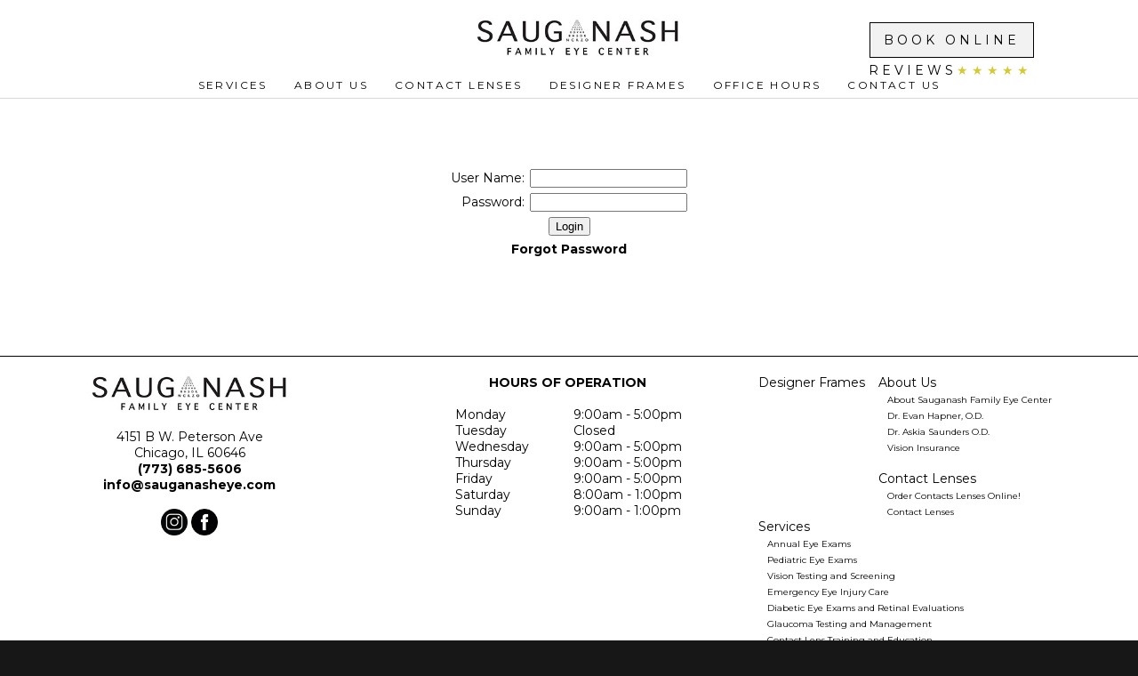

--- FILE ---
content_type: text/html; charset=utf-8
request_url: https://www.sauganasheye.com/Tools/
body_size: 10381
content:




<!DOCTYPE html PUBLIC "-//W3C//DTD XHTML 1.0 Transitional//EN" "https://www.w3.org/TR/xhtml1/DTD/xhtml1-transitional.dtd">

<html xmlns="https://www.w3.org/1999/xhtml">
<head><meta http-equiv="X-UA-Compatible" content="IE=edge" /><meta name="format-detection" content="telephone=no" /><link rel="apple-touch-icon" sizes="180x180" href="/apple-touch-icon.png" /><link rel="icon" type="image/png" sizes="32x32" href="/favicon-32x32.png" /><link rel="icon" type="image/png" sizes="16x16" href="/favicon-16x16.png" /><link rel="mask-icon" href="/safari-pinned-tab.svg" color="#5bbad5" /><meta name="msapplication-TileColor" content="#da532c" /><meta name="theme-color" content="#ffffff" /><link href="https://fonts.googleapis.com/css?family=Raleway:700,400,300" rel="stylesheet" type="text/css" /><link rel="preconnect" href="https://fonts.googleapis.com" /><link rel="preconnect" href="https://fonts.gstatic.com" crossorigin="" /><link href="https://fonts.googleapis.com/css2?family=Libre+Baskerville&amp;display=swap" rel="stylesheet" />

    <script type="text/javascript" src="/tools/highslide/highslide-full.js"></script>
    <script type="text/javascript" src="/tools/highslide/highslide.config.js" charset="utf-8"></script>
    <link rel="stylesheet" type="text/css" href="/tools/highslide/highslide.css" /><meta name="viewport" content="width=device-width, initial-scale=1" />
    
    
   <script src="https://code.jquery.com/jquery-latest.min.js" type="text/javascript"></script>
   <script src="/cssmenu/script.js"></script>

    <script src="/Menus/PopupLinks.js"></script>
    <link href="https://www.eyevertise.com/tools/quickmenu/QuickMenuCore.css" rel="stylesheet" />
    <script src="https://www.eyevertise.com/tools/quickmenu/QuickMenuCore.js"></script>

<script type="text/javascript">

</script>
    
	
<meta name="robots" content="noindex, nofollow" />


	<style>
		.mastercontentdiv{
			padding-top:20px;
		}
	
	@media only screen and (max-width: 900px) {
		.mastercontentdiv{
			padding-top:10px;
		}
		
		.TopBoxesOuter{
			display:none;
		}
		
		.TopMakeAppointment{
			display:none;
		}
		
		.TopSocialMedia{
			display:none;
		}
		
	}
	
	@media only screen and (min-width: 901px) {
		.TopHeaderBarOuter {
			position:absolute !important;
			background-image:none !important;
		}
		
		.TopHeaderBar {
			border-bottom:1px solid #dbd8d8;
		}
			
		#cssmenu > ul > li > a {
		 color:#000!important;
		}
		
		#cssmenu ul ul li a {
			color:#fff!important;
			background-color: rgb(100 100 100 / 90%)!important;
		}
		
		#cssmenu ul ul li a:hover {
			background-color: rgb(70 70 70 / 100%)!important;
		}
		
		.HeaderSpacing{
			padding-top:130px;
		}
		
		.fixedHeader {
		  position: fixed !important;
		  top: -120px; /* Start the header off-screen */
		  animation: slideIn 0.3s forwards;
		}
	}
	
	@media only screen and (max-width: 900px) {
		#cssmenu #menu-button {
			color:#000!important;
		}
		
		#cssmenu #menu-button:before {
			background:#fff!important;
		}
		
		#cssmenu #menu-button:after {
			border-top: 2px solid #fff!important;
			border-bottom: 2px solid #fff!important;
		}
		
		#cssmenu #menu-button.menu-opened:after {
			border-top: none !important;
			border-bottom: none !important;
		}
		
		#cssmenu > ul > li > a {
			color: #000!important;
		}
		
		#cssmenu #menu-button.menu-opened:after {
			background:#fff!important;
		}
	}
	
	.TopHeaderBarOuter {
		background-color: #ffffff !important;
	}
		
				
		
	.LogoImgTopBlack{
		display:none;
	}

	.FacebookImgTopBlack{
		display:none;
	}

	.InstaImgTopBlack{
		display:none;
	}

	@keyframes slideIn {
	  to {
		top: 0;
	  }
	}
	</style>
	
	
	<script>		
		
		window.onscroll = function() {toggleHeader()};

		function toggleHeader() {
			const header = document.getElementById("header");
			  if (window.scrollY > 120) {
				header.classList.add("fixedHeader");
			  } else {
				header.classList.remove("fixedHeader");
			  }
		}

	</script>

<script type="text/javascript">

//Terry check for iframe
    if (top.location == self.location) 
	{
	}
	else
	{
		//self.location = "https://www.eyevertise.com";
	}
</script>
    


<!-- Google tag (gtag.js) start--><script async src='https://www.googletagmanager.com/gtag/js?id=G-936X8YTLK2 '></script><script>window.dataLayer = window.dataLayer || [];function gtag(){dataLayer.push(arguments);}gtag('js', new Date());gtag('config', 'G-936X8YTLK2 ');</script><!-- Google tag (gtag.js) end -->
<!-- Google Tag Manager --><script>(function(w,d,s,l,i){w[l]=w[l]||[];w[l].push({'gtm.start': new Date().getTime(),event:'gtm.js'});var f=d.getElementsByTagName(s)[0],j=d.createElement(s),dl=l!='dataLayer'?'&l='+l:'';j.async=true;j.src='https://www.googletagmanager.com/gtm.js?id='+i+dl;f.parentNode.insertBefore(j,f);})(window,document,'script','dataLayer','GTM-M3JQHF9R');</script><!-- End Google Tag Manager -->


<link rel="canonical" href="https://www.sauganasheye.com/Tools/" />



<!-- Facebook Verify Code --> 	

<!-- Facebook Verify Code --> 

<link href="../App_Themes/Theme1/MenuStyles4.css" type="text/css" rel="stylesheet" /><link href="../App_Themes/Theme1/simple-grid.css" type="text/css" rel="stylesheet" /><link href="../App_Themes/Theme1/StyleSheet118.css" type="text/css" rel="stylesheet" /><title>

</title></head>
<body>
    <form name="aspnetForm" method="post" action="./" id="aspnetForm">
<div>
<input type="hidden" name="__EVENTTARGET" id="__EVENTTARGET" value="" />
<input type="hidden" name="__EVENTARGUMENT" id="__EVENTARGUMENT" value="" />
<input type="hidden" name="__VIEWSTATE" id="__VIEWSTATE" value="/[base64]" />
</div>

<script type="text/javascript">
//<![CDATA[
var theForm = document.forms['aspnetForm'];
if (!theForm) {
    theForm = document.aspnetForm;
}
function __doPostBack(eventTarget, eventArgument) {
    if (!theForm.onsubmit || (theForm.onsubmit() != false)) {
        theForm.__EVENTTARGET.value = eventTarget;
        theForm.__EVENTARGUMENT.value = eventArgument;
        theForm.submit();
    }
}
//]]>
</script>


<script src="/WebResource.axd?d=nBjcWcdccVMB1iI6Y5sIMomQzQ2-S_i3iYtBAMGqih4BhNfUp874W_RtsnZaRLmd42IpR2K7D4YM2xNc2HqySo-qDJ7efZ0r6yoAXC7szxo1&amp;t=638901356248157332" type="text/javascript"></script>


<script src="/ScriptResource.axd?d=Wof-WZ3vyCI5C0P2M8aZMryhKt_uwwGeHeXSihwkHf3Wznk-0sHwt1B70tE48DZWjFFDhiabD5recJgS6t0s3K16yDZkMLDFBO9fcEZjgxCA-fkTliSOkVWkAc9xtFBEeI5TgO4A36lb_NWAcwJEfkpG4kUhGRxF6RP-vibVX4E1&amp;t=5c0e0825" type="text/javascript"></script>
<script src="/ScriptResource.axd?d=qQrAUL43vNTtxuBMZFhSn4ej7MzsJHBwTogiglOWkSGfJBwFLDzmhKhiVukvt69m1YRvF6pVwghu-un2544ExUdFFdHNcOc3F2gNBWQMuWnho-1wiaDFxTzo7B2Oh03rwuqG9uBhkiiqo19XswskKLrHV94J8WPDDXT4W0NN1CF8zPPxjEkt6p4YEGuoSH580&amp;t=5c0e0825" type="text/javascript"></script>
<div>

	<input type="hidden" name="__VIEWSTATEGENERATOR" id="__VIEWSTATEGENERATOR" value="C7254723" />
	<input type="hidden" name="__EVENTVALIDATION" id="__EVENTVALIDATION" value="/wEdAAhUDmLeIVLXb8aWrS/Z3CNX8gVviI59u5v14rYx2LOZg2L2VQDxAVmNqGImC+2pBca9BvPKrcGXqHTFzdhRc/YDLEltTVvJoXBZ3PBWrCcBQa+pTvwS8bdpLzq7X+5IH+QNVsaLrL6eTYrTNxiUS9y3Et1oI+qyy6WnvL8KRM9eA/TcTYy6FXEdew8lFxRyHEzL81Zqv28ufUq+kbmqysxt" />
</div>
        <script type="text/javascript">
//<![CDATA[
Sys.WebForms.PageRequestManager._initialize('ctl00$ctl00$ctl00$ScriptManager1', 'aspnetForm', [], [], [], 90, 'ctl00$ctl00$ctl00');
//]]>
</script>


        <div class="MainOuterDiv">

            <div class="TopHeaderBarOuter" id="header">
                <div class="TopHeaderBar MainInnerDiv">

                    <div class="LogoCell">
                    
                    <a href="/">
					
					<style>
					@media only screen and (min-width: 901px) {
					.LogoImgTop {
					height: 45px !important;
					transition: .3s height ease;
					}
					}
					</style>
						<img src="/App_Themes/Theme1/Images/logo-white.png" border="0" class="LogoImgTop LogoImgTopBlack" alt="Sauganash Family Eye Center Logo" />						
						<img alt="Sauganash Family Eye Center Logo" src="/App_Themes/Theme1/Images/logo-black.jpg" border="0" class="LogoImgTop LogoImgTopWhite" />
					
					</a>

                        <!--<a href="/"><img src="/App_Themes/Theme1/Images/logo-white.png" border="0" alt="Logo" class="LogoImgTop" /></a> -->
				    </div>
							
								
					<a rel="noopener" target="_blank" href='https://www.zocdoc.com/practice/sauganash-family-eye-center-128847?lock=true&isNewPatient=false&referrerType=widget' class='HeaderRequestAppointmentButton' title='Sauganash Family Eye Center'>Book Online</a>						
					<a rel="noopener" target="_blank" href='https://www.google.com/search?q=sauganash+family+eye+center+reviews&oq=Sauganash+Family+Eye+Center+&gs_lcrp=EgZjaHJvbWUqBwgBEAAYgAQyDAgAEEUYORiABBiiBDIHCAEQABiABDIKCAIQABiiBBiJBTIKCAMQABiABBiiBDIKCAQQABiABBiiBDIKCAUQABiABBiiBDIGCAYQRRg8MgYIBxBFGDzSAQkzNTc3ajBqMTWoAgiwAgE&sourceid=chrome&ie=UTF-8#lrd=0x880fce638d879183:0x756cb268af334e91,1,,,,' class='HeaderReviewsButton' title='Reviews - Sauganash Family Eye Center'>Reviews<span style="color: #d3ca35">★★★★★</span></a>						
                    
                    <div class="TopMenuOuter">
						<div class="MenuDiv">
							<div class="MenuDIvInner">
									<div id='cssmenu'>
		<ul>
			<li><a  href="javascript:void(0)" onclick="this.parentElement.getElementsByClassName('submenu-button')[0].click();">SERVICES</a>
				<ul >				
					<li><a href="/services/annual-eye-exams/">Annual Eye Exams</a></li>
					<li><a href="/services/pediatric-eye-exams/">Pediatric Eye Exams</a></li>
					<li><a href="/services/vision-testing-and-screening/">Vision Testing and Screening</a></li>
					<li><a href="/services/emergency-eye-injury-care/">Emergency Eye Injury Care</a></li>

					<li><a href="/services/diabetic-eye-exams-and-retinal-evaluations/">Diabetic Eye Exams and Retinal Evaluations</a></li>					
					<li><a href="/services/glaucoma-testing-and-management/">Glaucoma Testing and Management</a></li>					

					<li><a href="/services/contact-lens-training-and-education/">Contact Lens Training and Education</a></li>
					<li><a href="/services/prescription-eyeglasses/">Prescription Eyeglasses</a></li>
					<li><a href="/services/prescription-sunglasses/">Prescription Sunglasses</a></li>
					<li><a href="/services/sports-vision-care/">Sports Vision Care</a></li>
				</ul>							
			</li> 			
			<li><a href="javascript:void(0)" onclick="this.parentElement.getElementsByClassName('submenu-button')[0].click();">ABOUT US</a>
				<ul >
                <li><a  href="/aboutus/">About Sauganash Family Eye Center</a></li>
                <li><a  href="/aboutus/dr-evan-hapner/">Dr. Evan Hapner, O.D.</a></li>
                <li><a  href="/aboutus/dr-askia-saunders">Dr. Askia Saunders O.D.</a></li>
						<li><a href="/insurance/">Vision Insurance</a></li>
				</ul>							
			</li> 			
			<li><a href="javascript:void(0)" onclick="this.parentElement.getElementsByClassName('submenu-button')[0].click();">CONTACT LENSES</a>
				<ul >
                <li><a href="https://yourstore.wewillship.com/?account_id=4035b" rel="noopener" target="_blank">Order Contacts Lenses Online!</a></li>
                <li><a href="/contact-lenses/">Contact Lenses</a></li>						
				</ul>							
			</li>
			<li><a href="/designer-frames/">Designer Frames</a></li>
			<li><a href="#masterOfficeAnchor">Office Hours</a></li>
			<li><a href="#masterOfficeAnchor">CONTACT US</a></li>
		</ul>
	</div> 
							</div>
						</div>
                    </div>
                </div>
            </div>


            <div class="MainContent">

                

				 
	<div style="border-top:1px solid #000000; width:100%; " class="mastercontentdiv">
        <div class="AlignCenter TableDiv HeaderSpacing" style="width:100%; max-width:1700px;">
            
    <link href="/Tools/Tools.css" rel="stylesheet" type="text/css" />
<br />
    <table cellpadding="0" cellspacing="0" width="100%">
    <tr>
        <td align="right" valign="top" style="padding-right:10px;"></td>
    </tr>
    <tr>
        <td align="center" valign="top"></td>
    </tr>
    <tr>
        <td align="center" valign="top">


    <table cellpadding="0" cellspacing="0" width="100%" style="max-width:1100px">
        <tr>
            <td align="center" valign="top"><br />
                
                        <table cellpadding="3" cellspacing="0">
                            <tr>
                                <td align="right">User Name:</td>
                                <td align="left"><input name="ctl00$ctl00$ctl00$ContentPlaceHolder1$ContentPlaceHolder1$ContentPlaceHolder1$TextBoxName" type="text" id="ctl00_ctl00_ctl00_ContentPlaceHolder1_ContentPlaceHolder1_ContentPlaceHolder1_TextBoxName" /></td>
                            </tr>
                            <tr>
                                <td align="right">Password:</td>
                                <td align="left"><input name="ctl00$ctl00$ctl00$ContentPlaceHolder1$ContentPlaceHolder1$ContentPlaceHolder1$TextBoxPassword" type="password" id="ctl00_ctl00_ctl00_ContentPlaceHolder1_ContentPlaceHolder1_ContentPlaceHolder1_TextBoxPassword" /></td>
                            </tr>
                            <tr>
                                <td colspan="2" align="center"><input type="submit" name="ctl00$ctl00$ctl00$ContentPlaceHolder1$ContentPlaceHolder1$ContentPlaceHolder1$LBLogin" value="Login" id="ctl00_ctl00_ctl00_ContentPlaceHolder1_ContentPlaceHolder1_ContentPlaceHolder1_LBLogin" /><br /><span id="ctl00_ctl00_ctl00_ContentPlaceHolder1_ContentPlaceHolder1_ContentPlaceHolder1_LabelError" style="color:Red;"></span></td>
                            </tr>
                            <tr>
                                <td colspan="2" align="center"><a id="ctl00_ctl00_ctl00_ContentPlaceHolder1_ContentPlaceHolder1_ContentPlaceHolder1_LBForgot" href="javascript:__doPostBack(&#39;ctl00$ctl00$ctl00$ContentPlaceHolder1$ContentPlaceHolder1$ContentPlaceHolder1$LBForgot&#39;,&#39;&#39;)">Forgot Password</a></td>
                            </tr>
                        </table>
                    
            </td>
        </tr>
    </table>
    
    
    
</td>
    </tr>
</table>    

        </div>
    </div>


			</div>



            <div class="BottomAddressOuter">
				<a class="masterOfficeAnchor" id="masterOfficeAnchor"></a>	
                <div class="BottomAddressInner">
                    <div class="BottomAddressBox">
                        <div class="BottomLogo">
						
                            <a href="/">
						<img src="/App_Themes/Theme1/Images/logo-black.jpg" border="0" alt="Logo" class="LogoImg" />	
							</a>
							<br />
                        </div>
<div class="BottomAddress" >
<style>
	.addresslink:link, .addresslink:visited, .addresslink:active {
    color: #000000;
    text-decoration: none;
   font-weight: 400;
}
.addresslink:hover {
    text-decoration: none;
    color: #858585;
    font-weight: 400;
}
</style>
	<br /><a rel="noopener" target="_blank" class="addresslink" href="https://www.google.com/maps/place/4151+W+Peterson+Ave,+Chicago,+IL+60646/@41.989545,-87.733828,16z/data=!4m6!3m5!1s0x880fce63a5724df9:0xc73f215ef2e3673a!8m2!3d41.9895451!4d-87.7338276!16s%2Fg%2F11bw418s6f?hl=en-US&entry=ttu&g_ep=EgoyMDI1MDMwMi4wIKXMDSoASAFQAw%3D%3D">4151 B W. Peterson Ave
	<br />Chicago, IL 60646</a>
	<br/><a class="footercolor" href="tel:(773) 685-5606">(773) 685-5606</a>
	<br/><a class="footercolor" href="mailto:info@sauganasheye.com">	info@sauganasheye.com</a>
	<br /><br />
	<a href="https://www.instagram.com/sauganashfamilyeye/?hl=en" rel="noopener" target="_blank"><img src="/Images/instagram.png" alt="Instagram" border="0" width="30px" ></a>
	<a href="https://www.facebook.com/Sauganasheye/" rel="noopener" rel="noopener" target="_blank"><img src="/Images/facebook.png" alt="Facebook" border="0" width="30px"></a>
							<Br>
                        	</div>						
                    </div>
                    <div class="BottomAddressBox">					
						<div class="HomeHoursBox">
						<div class=" AlignCenter" style="width:255px;">	
							<div class=" " style="width:252px;">
							<a id="officehours" href=""></a>
								<b>HOURS OF OPERATION</b><Br><Br>
							</div>
							
							<div class="TableDiv  HomeHoursHeader">
								<div class=" TableRowDiv">
									<div class="AlignCenter TableCellDiv HomeHoursDays">
										Monday
									</div>
									<div class="AlignCenter TableCellDiv HomeHoursTime">
										9:00am - 5:00pm
									</div>
								</div>
								<div class="TableRowDiv">
									<div class="TableCellDiv HomeHoursDays">
										Tuesday
									</div>
									<div class="TableCellDiv HomeHoursTime">
										Closed
									</div>
								</div>
								<div class="TableRowDiv">
									<div class="TableCellDiv HomeHoursDays">
										Wednesday
									</div>
									<div class="TableCellDiv HomeHoursTime">
										9:00am - 5:00pm
									</div>
								</div>
								<div class="TableRowDiv">
									<div class="TableCellDiv HomeHoursDays">
										Thursday
									</div>
									<div class="TableCellDiv HomeHoursTime">
										9:00am - 5:00pm
									</div>
								</div>
								<div class="TableRowDiv">
									<div class="TableCellDiv HomeHoursDays">
										Friday
									</div>
									<div class="TableCellDiv HomeHoursTime">
										9:00am - 5:00pm
									</div>
								</div>
								<div class="TableRowDiv">
									<div class="TableCellDiv HomeHoursDays">
										Saturday
									</div>
									<div class="TableCellDiv HomeHoursTime" >
										8:00am - 1:00pm
									</div>
								</div>								
								<div class="TableRowDiv">
									<div class="TableCellDiv HomeHoursDays">
										Sunday
									</div>
									<div class="TableCellDiv HomeHoursTime" >
										9:00am - 1:00pm
									</div>
								</div>								
							</div>

							<div class="Height20"></div>
						</div>
						</div>
                    </div>

                    <div class="BottomAddressBox ui-menu"> 
								<ul >
									<li style="padding-left:0px !important; padding-bottom:5px;" ><a style="font-size:14px !important;" href="/designer-frames/">Designer Frames</a></li>
									<!--<li style="padding-left:0px !important;padding-bottom:5px;"><a style="font-size:14px !important;" href="#masterOfficeAnchor">Office Hours</a></li>
									<li style="padding-left:0px !important;padding-bottom:5px;"><a style="font-size:14px !important;" href="#masterOfficeAnchor">Contact Us</a></li>								
									-->
								</ul>
								<ul >About Us
									<li><a  href="/aboutus/">About Sauganash Family Eye Center</a></li>
									<li><a  href="/aboutus/dr-evan-hapner/">Dr. Evan Hapner, O.D.</a></li>
									<li><a  href="/aboutus/dr-askia-saunders">Dr. Askia Saunders O.D.</a></li>
									<li><a href="/insurance/">Vision Insurance</a></li>
									<Br>Contact Lenses
									<li><a href="https://yourstore.wewillship.com/?account_id=4035b" rel="noopener" target="_blank">Order Contacts Lenses Online!</a></li>
									<li><a href="/contact-lenses/">Contact Lenses</a></li>
								</ul>								
								<ul>Services
									<li><a href="/services/annual-eye-exams/">Annual Eye Exams</a></li>
									<li><a href="/services/pediatric-eye-exams/">Pediatric Eye Exams</a></li>
									<li><a href="/services/vision-testing-and-screening/">Vision Testing and Screening</a></li>
									<li><a href="/services/emergency-eye-injury-care/">Emergency Eye Injury Care</a></li>

									<li><a href="/services/diabetic-eye-exams-and-retinal-evaluations/">Diabetic Eye Exams and Retinal Evaluations</a></li>					
									<li><a href="/services/glaucoma-testing-and-management/">Glaucoma Testing and Management</a></li>					

									<li><a href="/services/contact-lens-training-and-education/">Contact Lens Training and Education</a></li>
									<li><a href="/services/prescription-eyeglasses/">Prescription Eyeglasses</a></li>
									<li><a href="/services/prescription-sunglasses/">Prescription Sunglasses</a></li>
									<li><a href="/services/sports-vision-care/">Sports Vision Care</a></li>
								</ul>

<style type="text/css">
div.ui-menu{
	display:flex;
	    flex-direction: row;
    flex-wrap: wrap;
}
div.ui-menu li {
    list-style:none;
    padding-left:10px;
}
div.ui-menu li a{
    font-size:10px !important;
	font-weight:500;
}
div.ui-menu ul
{
    list-style-type:none;
    padding:0px;
    padding-right:15px;
    margin:0px;
	text-align:left;
}
@media only screen and (max-width: 900px) {
div.ui-menu{
    display: flex;
    flex-direction: column;
    flex-wrap: wrap;
    justify-content: space-between;
    align-content: center;
}
}
</style>
                    </div>
                </div>
				
            </div>
            </div>
            
	        <div class="Height10"></div>
	        <div class="MainOuterTableFooter">
                <input type="hidden" name="ctl00$ctl00$ctl00$FooterControl1$HiddenFieldLinkClass" id="ctl00_ctl00_ctl00_FooterControl1_HiddenFieldLinkClass" value="greenLink" />
<input type="hidden" name="ctl00$ctl00$ctl00$FooterControl1$HiddenFieldClientID" id="ctl00_ctl00_ctl00_FooterControl1_HiddenFieldClientID" value="8" />
<input type="hidden" name="ctl00$ctl00$ctl00$FooterControl1$HiddenFieldLinkGaToEyepro" id="ctl00_ctl00_ctl00_FooterControl1_HiddenFieldLinkGaToEyepro" value="False" />


<div class="TableDiv AlignCenter">
	<div class="TableDiv AlignCenter">
		<div class="TableCellDiv ">

                        
                                <div id="ctl00_ctl00_ctl00_FooterControl1_Repeater1_ctl00_Panel1">
	
									<span itemscope itemtype="https://schema.org/LocalBusiness">								
										<strong>
											<span itemprop="name">Sauganash Family Eye Center</span>  
											<span itemprop="address" itemscope itemtype="https://schema.org/PostalAddress">
												<span itemprop="streetAddress">4151 B W. Peterson Ave </span>
												<span itemprop="addressLocality">Chicago</span>,
												<span itemprop="addressRegion">IL</span>
												<span itemprop="postalCode">60646</span>
											</span>
											Phone:
											<span itemprop="telephone">(773) 685-5606</span>
                                            Fax:
                                            <span itemprop="faxNumber">(773) 685.6559</span>		
										</strong>
									</span>
									
                                
</div>
                                
                                  


		</div>
	</div>
	<div class="TableDiv AlignCenter">
		<div class="TableCellDiv">

			
					
					
					
				   


		</div>
	</div>			
<div class="TableDiv AlignCenter">
	<div class="TableCellDiv">

		
        <br />
            &copy; 2026
            All content is the property of 
            
                    <a id="ctl00_ctl00_ctl00_FooterControl1_Repeater2_ctl00_HyperLinkURL" class="greenLink" href="/"><span class='fn'>Sauganash Family Eye Center</span></a>
					&#8482;
                
            &amp; assoc. vendors.
            
            
            
            
            
            
            
            
            
            
            <br />
            Website Powered and Developed by
            <a id="ctl00_ctl00_ctl00_FooterControl1_HyperLinkEyevertise" class="greenLink" rel="noopener" href="https://www.eyevertise.com" target="_blank">EyeVertise.com</a>
            
            <br /> <br />


		</div>
	</div>		
	



    <!--VISISTAT SNIPPET// Removed 10-07-2025, code in file FooterControl.ascx.vb_10072025-->

		<div id="ctl00_ctl00_ctl00_FooterControl1_Repeater4_ctl00_Panel3">
	
			<!--Google Analytics SNIPPET//-->
			<script type="text/javascript">
				var _gaq = _gaq || [];
				_gaq.push(['_setAccount', 'UA-93428276-1']);
				_gaq.push(['_trackPageview']);

				(function() {
					var ga = document.createElement('script'); ga.type = 'text/javascript'; ga.async = true;
					ga.src = ('https:' == document.location.protocol ? 'https://ssl' : 'https://www') + '.google-analytics.com/ga.js';
					var s = document.getElementsByTagName('script')[0]; s.parentNode.insertBefore(ga, s);
				})();
			</script>
			<!--Google Analytics SNIPPET//-->    
		
</div>

		
		<div id="ctl00_ctl00_ctl00_FooterControl1_Repeater4_ctl00_pnlGALinkToEyedomains">
	
			<!-- Google Tag Manager (noscript) -->
			<noscript><iframe src='https://www.googletagmanager.com/ns.html?id=GTM-M3JQHF9R'
			height="0" width="0" style="display:none;visibility:hidden"></iframe></noscript>
			<!-- End Google Tag Manager (noscript) -->
		
</div>

		
     

 


</div>
	


        </div>
		





<style>
	.fadeInDiv {
		transform: translateY(100px) translateZ(0);
		transition: 1.3s;
		opacity: 0;
	}

	.fadeInDivinView {
		opacity: 1;
		transform: translateY(0px) translateZ(0);
	}
	
	@media all and (-ms-high-contrast: none), (-ms-high-contrast: active) {
		/* Effects don't work in IE. This makes sure the fadeIn elements still display */
		.fadeInDiv {
			opacity: 1;
			transform: translateY(0px) translateZ(0);
		}
	}
</style>

<script>	
	var fadeInArray = document.querySelectorAll(".fadeInDiv");
	window.addEventListener('scroll', fadeIn ); 
	
	function fadeIn() {
		for (var i = 0; i < fadeInArray.length; i++) {
			var fadeInObj = fadeInArray[i]
			var distInView = fadeInObj.getBoundingClientRect().top - window.innerHeight + 20;
			if (distInView < 0) {
				fadeInObj.classList.add("fadeInDivinView");
			} else {
				fadeInObj.classList.remove("fadeInDivinView");
			}
		}
	}
	
	fadeIn();
</script>










    </form>
      

</body>
</html>


--- FILE ---
content_type: text/css
request_url: https://www.sauganasheye.com/App_Themes/Theme1/MenuStyles4.css
body_size: 1768
content:
@import url(https://fonts.googleapis.com/css?family=Montserrat:400,700);
#cssmenu,
#cssmenu ul,
#cssmenu ul li,
#cssmenu ul li a,
#cssmenu #menu-button {
  margin: 0;
  padding: 0;
  border: 0;
  list-style: none;
  line-height: 1;
  display: block;
  position: relative;
  -webkit-box-sizing: border-box;
  -moz-box-sizing: border-box;
  box-sizing: border-box;
}
#cssmenu:after,
#cssmenu > ul:after {
  content: ".";
  display: block;
  clear: both;
  visibility: hidden;
  line-height: 0;
  height: 0;
}
#cssmenu #menu-button {
  display: none;
}
#cssmenu {
  font-family:'Montserrat' !important;
    /*background: linear-gradient(to bottom, #61619c, #050581);*/
    /*background: linear-gradient(to bottom, #ffffff, #ffffff);*/
}
#cssmenu > ul > li {
  float: left;
}
#cssmenu.align-center > ul {
  font-size: 0;
  text-align: center;
}
#cssmenu.align-center > ul > li {
  display: inline-block;
  float: none;
}
#cssmenu.align-center ul ul {
  text-align: left;
}
#cssmenu.align-right > ul > li {
  float: right;
}
#cssmenu > ul > li > a {
  padding: 5px 15px 5px 15px;
  font-size: 12px;
  letter-spacing: .2em;
  text-decoration: none;
  color: #ffffff;
  font-weight: 500;
  text-transform: uppercase;
}
#cssmenu > ul > li:hover > a {
  /*color: #ffffff;
  color: #ffffff;*/
  color:#000;
  /*background-color:#333333;*/
  text-decoration: underline;
  text-underline-offset: 8px;
}

/*
#cssmenu > ul > li.has-sub > a {
  padding-right: 30px;
}
#cssmenu > ul > li.has-sub > a:after {
  position: absolute;
  top: 13px;
  right: 13px;
  width: 8px;
  height: 2px;
  display: block;
  background-color:#ffffff;
  content: '';
}
#cssmenu > ul > li.has-sub > a:before {
  position: absolute;
  top: 10px;
  right: 16px;
  display: block;
  width: 2px;
  height: 8px;
  background-color:#ffffff;
  content: '';
  -webkit-transition: all .25s ease;
  -moz-transition: all .25s ease;
  -ms-transition: all .25s ease;
  -o-transition: all .25s ease;
  transition: all .25s ease;
}
#cssmenu > ul > li.has-sub:hover > a:before {
  top: 23px;
  height: 0;
}
#cssmenu > ul > li.has-sub:hover > a:after {
  background-color:#ffffff;
}
*/

#cssmenu ul ul {
  position: absolute;
  left: -9999px;
}
#cssmenu.align-right ul ul {
  text-align: right;
    background-color: rgb(255 255 255 / 70%);
}
#cssmenu ul ul li {
  
 -webkit-transition: all .25s ease;
  -moz-transition: all .25s ease;
  -ms-transition: all .25s ease;
  -o-transition: all .25s ease;
  transition: all .25s ease;

}
#cssmenu li:hover > ul {
  left: auto;
}
#cssmenu.align-right li:hover > ul {
  left: auto;
  right: 0;
}
#cssmenu li:hover > ul > li {
  height: 35px;
}
#cssmenu ul ul ul {
  margin-left: 100%;
  top: 0;
}
#cssmenu.align-right ul ul ul {
  margin-left: 0;
  margin-right: 100%;
}
#cssmenu ul ul li a {
  padding: 11px 15px 12px 15px;
  width: 300px;
  font-size: 12px;
  text-decoration: none;
  color: #000000;
  font-weight: 500;
  background-color: rgb(255 255 255 / 70%);
  text-align:left;
}
#cssmenu ul ul li:last-child > a,
#cssmenu ul ul li.last-item > a {
  border-bottom: 0;
}
#cssmenu ul ul li:hover > a,
#cssmenu ul ul li a:hover {

  color: #000000;
    background: rgb(255 255 255 / 100%);
	
}

/*
#cssmenu ul ul li.has-sub > a:after {
  position: absolute;
  top: 16px;
  right: 11px;
  width: 8px;
  height: 2px;
  display: block;
  background: #ffffff;
  content: '';
}
#cssmenu.align-right ul ul li.has-sub > a:after {
  right: auto;
  left: 11px;
}
#cssmenu ul ul li.has-sub > a:before {
  position: absolute;
  top: 13px;
  right: 14px;
  display: block;
  width: 2px;
  height: 8px;
  background: #ffffff;
  content: '';
  -webkit-transition: all .25s ease;
  -moz-transition: all .25s ease;
  -ms-transition: all .25s ease;
  -o-transition: all .25s ease;
  transition: all .25s ease;
}
#cssmenu.align-right ul ul li.has-sub > a:before {
  right: auto;
  left: 14px;
}
#cssmenu ul ul > li.has-sub:hover > a:before {
  top: 17px;
  height: 0;
}
*/

/*
  The CSSMenu's script.js needs to change when the width here changes.  That number needs to be 17 less than the max-width.    
*/
@media all and (max-width: 900px), only screen and (-webkit-min-device-pixel-ratio: 2) and (max-width: 900px), only screen and (min--moz-device-pixel-ratio: 2) and (max-width: 900px), only screen and (-o-min-device-pixel-ratio: 2/1) and (max-width: 900px), only screen and (min-device-pixel-ratio: 2) and (max-width: 900px), only screen and (min-resolution: 192dpi) and (max-width: 900px), only screen and (min-resolution: 2dppx) and (max-width: 900px) {
  #cssmenu {
    width: 100%;
  }
  #cssmenu ul {
    width: 100%;
    display: none;
  }
  #cssmenu.align-center > ul {
    text-align: left;
  }
  #cssmenu ul li {
    width: 100%;
    border-top: 1px solid rgba(120, 120, 120, 0.2);*/
  }
  #cssmenu ul ul li,
  #cssmenu li:hover > ul > li {
    height: auto;
  }
  #cssmenu ul li a,
  #cssmenu ul ul li a {
    width: 100%;
    border-bottom: 0;
  }
  #cssmenu > ul > li {
    float: none;
  }
  #cssmenu ul ul li a {
    padding-left: 25px;
  }
  #cssmenu ul ul ul li a {
    padding-left: 35px;
  }
  #cssmenu ul ul li a {
    /*color: #dddddd;*/
    color: #000;
    background: none;
  }
  #cssmenu ul ul li:hover > a,
  #cssmenu ul ul li.active > a {
    /*color: #ffffff;*/
    color: #0A8389;
  }
  #cssmenu ul ul,
  #cssmenu ul ul ul,
  #cssmenu.align-right ul ul {
    position: relative;
    left: 0;
    width: 100%;
    margin: 0;
    text-align: left;
  }
  #cssmenu > ul > li.has-sub > a:after,
  #cssmenu > ul > li.has-sub > a:before,
  #cssmenu ul ul > li.has-sub > a:after,
  #cssmenu ul ul > li.has-sub > a:before {
    display: none;
  }
  
    /*makes the menu li not show when hamburger shows */
  #cssmenu ul ul > li.HideMeMenuItem
  
  {
    display: none;
  }
  
  #cssmenu #menu-button {
    display: block;
    padding: 17px;
    /*color: #dddddd;*/
    color: #000;
    cursor: pointer;
    font-size: 12px;
    text-transform: uppercase;
    font-weight: 700;
  }
  
  
  #cssmenu #menu-button:after {
    position: absolute;
    top: 22px;
    left: 17px;
    display: block;
    height: 4px;
    width: 20px;
    border-top: 2px solid #000;
    border-bottom: 2px solid #000;
    content: '';
  }
  #cssmenu #menu-button:before {
    position: absolute;
    top: 16px;
    left: 17px;
    display: block;
    height: 2px;
    width: 20px;
    background: #000;
    content: '';
  }
  #cssmenu #menu-button.menu-opened:after {
    top: 23px;
    border: 0;
    height: 2px;
    width: 15px;
    background: #000;
    -webkit-transform: rotate(45deg);
    -moz-transform: rotate(45deg);
    -ms-transform: rotate(45deg);
    -o-transform: rotate(45deg);
    transform: rotate(45deg);
  }
  #cssmenu #menu-button.menu-opened:before {
    top: 23px;
    background: #000;
    width: 15px;
    -webkit-transform: rotate(-45deg);
    -moz-transform: rotate(-45deg);
    -ms-transform: rotate(-45deg);
    -o-transform: rotate(-45deg);
    transform: rotate(-45deg);
  }
  
  
  #cssmenu .submenu-button {
    position: absolute;
    z-index: 99;
    right: 0;
    top: 0;
    display: block;
    border-left: 1px solid rgba(120, 120, 120, 0.2);
    height: 28px;
    width: 46px;
    cursor: pointer;
  }
  #cssmenu .submenu-button.submenu-opened {
    background: #262626;
  }
  #cssmenu ul ul .submenu-button {
    height: 34px;
    width: 34px;
  }
  
  
  #cssmenu .submenu-button:after {
    position: absolute;
    top: 13px;
    right: 19px;
    width: 8px;
    height: 2px;
    display: block;
    background: #000;
    content: '';
  }
  
  #cssmenu ul ul .submenu-button:after {
    top: 13px;
    right: 13px;
  }
  #cssmenu .submenu-button.submenu-opened:after {
    background: #fff;
  }
  #cssmenu .submenu-button:before {
    position: absolute;
    top: 10px;
    right: 22px;
    display: block;
    width: 2px;
    height: 8px;
    background: #000;
    content: '';
  }
  #cssmenu ul ul .submenu-button:before {
    top: 10px;
    right: 16px;
  }
  #cssmenu .submenu-button.submenu-opened:before {
    display: none;
  }
  
	#cssmenu > ul > li > a {
		padding: 8px 15px 8px 15px;
	}
}

--- FILE ---
content_type: text/css
request_url: https://www.sauganasheye.com/App_Themes/Theme1/StyleSheet118.css
body_size: 9409
content:


html, body {
    font-size: 14px;
    margin: 0px;
    padding: 0px;
	font-family:"Montserrat" !important;
    color: #000000;
    background-color: #171717;
    height: 100%;
}

/* 
This turns off h1 and h2 formatting 
So that you can use h1 and h2 tags on your page for SEO,
but does not change the formatting of the text.
*/
h1, h2 {
all: unset; /* Resets all inherited and default styles */
display: inline; /* Ensures they still behave like inline elements */
color:#1c1b1b;
font-weight:500;
font-style:normal;
font-size:32px;
}
h1 {
color:#1c1b1b;
font-weight:500;
font-style:normal;
font-size:32px;
}
h2 {
color:#1c1b1b;
font-weight:500;
font-style:normal;
font-size:24px;
}

@media only screen and (min-width: 670px)  {
	.ContainTitle {
	}
	.ContainTitle img{
		width:50px;
	}
	.ContainTitle span{
		 font-size: 65px !important;
		 font-weight:700;
	}
}
@media only screen and (max-width: 669px)  {
	.ContainTitle {
	}
	.ContainTitle img{
		width:35px;
	}
	.ContainTitle span{
		 font-size: 35px !important;
		 font-weight:700;
	}
}

	.footercolor:link, .footercolor:visited, .footercolor:active
{
    color: #000000;
    text-decoration: none;
    font-weight: bolder;

}

.footercolor:hover
{
text-decoration: none;
    color: #858585;
    font-weight: 700;
}

.virus:link, .virus:visited, .virus:active
{
    color: #FFF;
    text-decoration: none;
    font-weight: bolder;
}

.virus:hover
{
    color: #000;
}






    .review:link, .review:visited, .review:active
{
    color: #90ac39;
    text-decoration: none;
    font-weight: bolder;
}

.review:hover
{
    color: #000;
}








    .emergency:link, .emergency:visited, .emergency:active
{
    color: #FE0000;
    text-decoration: none;
    font-weight: bolder;
}

.emergency:hover
{
    color: #000;
}





    .emergency2:link, .emergency2:visited, .emergency2:active
{
    color: #fffc00;
    text-decoration: none;
    font-weight: bolder;
}

.emergency2:hover
{
    color: #000;
}





/*****************************************************************/
/* Custom Fonts */
/*****************************************************************/

.Neutra-BookText {
}

.NexaBookText {
}


.NexaBoldText {
}


/*****************************************************************/
/*****************************************************************/
/*****************************************************************/


.social-links a:link, .social-links a:active, .social-links a:hover, .social-links a:visited {
    text-decoration: none;
}


.BottomBlackBorder {
    border-bottom: 1px solid #000000;
}

.HomeTopText {
    width:100%;
    border-bottom: 1px solid #dbd8d8;
}
.HomeTopTextInner{
    /*font-size: 19px;
	line-height:20px;*/
	color:#000000;
	text-align: JUSTIFY;
	
    display:table;
    margin:0 auto;
    max-width:1400px;
	padding:60px 60px;
}
.HomeTopText2 {
    width:100%;
    background: url("/App_Themes/Theme1/Images/paraBG222.jpg") no-repeat fixed;
	background-size: cover;
   /* background-image: url("/App_Themes/Theme1/Images/13.jpg");
	background-color:#242E6F;
	background-color:#555;*/
}

.HomeTopTextInner2{
    font-size: 19px;
	/*line-height:20px;*/
	color:#fff;
	text-align: JUSTIFY;
	
    display:table;
    margin:0 auto;
    max-width:1400px;
	padding:60px 60px;
}

.HomeDoctorSig {
    font-size: 50px;
    text-transform: uppercase;
    font-weight: bold;
	text-align:center;
	padding-bottom:20px;
}


.HomeDoctors {
    font-size: 14px;
    display:table;
    margin:0 auto;
    max-width:485px;
    width:95%;
}



.MainOuterDiv {
    width: 100%;
}


.TopHeaderBarOuter {
    width:100%; 
}


.TopHeaderBar {
    display:table;
    margin:0 auto;
    position:relative;
}

.MainInnerDiv {
    width:100%;
}






.HomeBigButtonOuter {
    height:20px;
    margin:0 auto;
    border-bottom:1px solid #000000;
    max-width:1030px;
    width:100%;
    position:relative;
}

.HomeWhiteBoxPosition {
    z-index: 5;
    display: block;
    position: absolute;
    margin: 0 auto;
    left: 0;
    right: 0;
}

.HomeWhiteBox {
	font-size:25px;
    background-color: #ffffff;
}

.HomeWhiteBoxLink a:link, .HomeWhiteBoxLink a:visited, .HomeWhiteBoxLink a:active {
    border: 1px solid #000000;
    margin: 0px 0px 0px 0px;
    background-position: 0px 0px;
    display: block;
    color: #000000;
    background-color: #ffffff;
    text-decoration: none;
}

.HomeWhiteBoxLink a:hover {
    color: #ffffff;
    background-color: #000000;
}

	
.TopHeaderBarOuter {
	/*terry orig background-color: #242e6f;
	background-color: #34558b; */
}

	

@media only screen and (max-width: 459px) {

    .HomeWhiteBox {
        font-size: 16px;
    }

}

@media only screen and (min-width: 460px) and (max-width: 599px) {

    .HomeWhiteBox {
        font-size: 16px;
    }

    .HomeWhiteBoxLink a:link, .HomeWhiteBoxLink a:visited, .HomeWhiteBoxLink a:active {
        height: 16px;
    }
}


@media only screen and (min-width: 600px) and (max-width: 739px) {

    .HomeWhiteBox {
        font-size: 20px;
    }

    .HomeWhiteBoxLink a:link, .HomeWhiteBoxLink a:visited, .HomeWhiteBoxLink a:active {
        height: 21px;
    }
}

@media only screen and (min-width: 740px) and (max-width: 899px) {

    .HomeWhiteBox {
        font-size: 25px;
    }

    .HomeWhiteBoxLink a:link, .HomeWhiteBoxLink a:visited, .HomeWhiteBoxLink a:active {
        height: 27px;
    }
}


@media only screen and (max-width: 900px) {

.HomeTopTextInner{
	padding:40px 40px;
}	
    
	.EmergencyImg{
		width:20px;
		height:20px;
	}
	
    .HomeWhiteBoxPosition {
        top: -2px;
        width: 90vw;
        box-sizing:border-box;
    }

    .HomeWhiteBox {
        width: 90vw;
        margin:0 auto;
        box-sizing:border-box;
    }

    .HomeWhiteBoxLink a:link, .HomeWhiteBoxLink a:visited, .HomeWhiteBoxLink a:active {
        width: 90vw;
        padding-top: 8px;
        padding-bottom: 10px;
    }
    
    .LogoImg {
		width:90%;
    }
	
    .LogoImgTop {
	    width:50%;
		max-width:200px;
    }
	
	
	
	
	.TopMakeAppointment {
		width:100%;
	}

	.TopMakeAppointment a:link, .TopMakeAppointment a:visited, .TopMakeAppointment a:active {
		background-color:#90ac39;
		color:#ffffff;
		display:block;

		width:100%;
		border:1px solid #ffffff;
		box-sizing:border-box;
		font-size:14px;
		font-weight:700;

		text-align:center;

		padding:10px 0px;

		text-decoration:none;
		transition:all .3s ease;
	}

	.TopMakeAppointment a:hover {
		background-color:#d4d4d4;
		color:#90ac39;
	}	
	
	
	
	
	
	
		.TopPatientRegistration {
		width:100%;
	}

	.TopPatientRegistration a:link, .TopPatientRegistration a:visited, .TopPatientRegistration a:active {
		background-color:#90ac39;
		color:#ffffff;
		display:block;

		width:100%;
		border:1px solid #000000;
		box-sizing:border-box;
		font-size:18px;
		font-weight:700;

		text-align:center;

		padding:10px 0px;

		text-decoration:none;
		transition:all .3s ease;
	}

	.TopPatientRegistration a:hover {
		background-color:#d4d4d4;
		color:#90ac39;
	}
	
	
	
	
	
	
	
	
	
	
	
		
		.TopOrderContacts{
		width:100%;
	}

	.TopOrderContacts a:link, .TopOrderContacts a:visited, .TopOrderContacts a:active {
		background-color:#90ac39;
		color:#ffffff;
		display:block;

		width:100%;
		border:1px solid #000000;
		box-sizing:border-box;
		font-size:18px;
		font-weight:700;

		text-align:center;

		padding:10px 0px;

		text-decoration:none;
		transition:all .3s ease;
	}

	.TopOrderContacts a:hover {
		background-color:#d4d4d4;
		color:#90ac39;
	}

	
	
	















	
	
	
	
	
	
	
	
	.TopOfficeClock{
		vertical-align:bottom;
	}
	
	
	
	.TopEmergencyButtons {
		width:100%;
		text-align:center;
		font-size:18px;
	}
	
	.TopEmergencyButtons a img{
		position:relative;
		top:3px;
	}

	.TopEmergencyButtons .emergency:link, .TopEmergencyButtons .emergency:visited, .TopEmergencyButtons .emergency:active {
		background-color:#ff0000;
		color:#ffffff;
		display:block;

		width:100%;
		border:1px solid #000000;
		box-sizing:border-box;
		font-size:18px;
		font-weight:700;

		text-align:center;

		padding:10px 0px;

		text-decoration:none;
		transition:all .3s ease;
	}

	.TopEmergencyButtons .emergency:hover {
		background-color:#ffffff;
		color:#ff0000;
	}
	
	.TopEmergencyButtons .review:link, .TopEmergencyButtons .review:visited, .TopEmergencyButtons .review:active {
		background-color:#c0c0c0;
		color:#ffffff;
		display:block;

		width:100%;
		border:1px solid #000000;
		box-sizing:border-box;
		font-size:18px;
		font-weight:700;

		text-align:center;

		padding:10px 0px;

		text-decoration:none;
		transition:all .3s ease;
	}

	.TopEmergencyButtons .review:hover {
		background-color:#ffffff;
		color:#ff0000;
	}	
}


@media only screen and (min-width: 901px) {
	
	.masterOfficeAnchor {
		display: block;
		position: relative;
		top: -180px;
		visibility: hidden;
	}
	
	.TopOfficeClock{
		vertical-align:middle;
	}

	.TopHeaderBar {
		height: 110px;
	}
	
	.EmergencyImg{
		width:12px;
		height:12px;
	}
	
    .TopHeaderBarOuter {
        /*background-image: linear-gradient(to top, rgba(255, 255, 255, 0), rgba(255, 255, 255, 0.8), rgba(255, 255, 255, 1), rgba(255, 255, 255, 1));*/
       /* background-image: linear-gradient(to top, rgba(255, 255, 255, 0), rgba(255, 255, 255, 1));*/
		position: absolute;
        z-index:100;
    }

    .HomeWhiteBoxPosition {
        top: -2px;
        width: 830px;
    }

    .HomeWhiteBox {
        font-size: 25px;
    }

    .HomeWhiteBoxLink a:link, .HomeWhiteBoxLink a:visited, .HomeWhiteBoxLink a:active {
        width: 830px;
        height: 27px;
        padding-top: 8px;
        padding-bottom: 10px;
    }
	
    .LogoImgTop {
	    height:175px;
		transition: .3s height ease;
    }

    .LogoImg {
	    width:220px;
    }

    .LogoCell {
		/*background-color: #fff;*/
		border-radius: 20px;
		margin-left: 20px;
	
text-align: center;
        z-index:2;
		transition:.3s top ease;
		padding-top:20px;
    }
	
    .TopMenuOuter {
        z-index:1;
    }
	
	.TopButtonsOuter{
		text-align:right;
	}
	
	.TopSocialMedia{
		position: absolute;
		right: 50px;
		top:40px;
		transition:.3s bottom ease;
	}
	
	.TopSocialMedia img{
		width:40px;
		vertical-align:middle;
	}

    .MenuDiv {
        position:absolute;
		bottom: 90px;
		width: 100%;
		transition: .3s all ease;	
    }
	
	
	
	.TopMakeAppointment {
		transition:all 1s ease;
		position:relative;
		display:table;
		margin:0 auto;
		
		top:-45px;
		opacity:0;
	}
	
	.TopMakeAppointment a:link, .TopMakeAppointment a:visited, .TopMakeAppointment a:active {
		background-color:#90ac39;
		color:#ffffff;
		display:inline-block;

		width:190px;
		font-size:18px;
		font-weight:700;

		text-align:center;

		margin:0px 5px;
		padding:7px 10px;
		border-radius:20px;

		text-decoration:none;
		transition:all .3s ease;
	}
	
	.TopMakeAppointment a:hover {
		background-color:#d4d4d4;
		color:#90ac39;
	}
	
	
	
	
	.TopEmergencyButtons{
		float:left;
		font-size: 14px;
		font-weight: 700;
		letter-spacing: 2px;
		text-transform: uppercase;
	}
	
	.TopEmergencyButtons:link, .TopEmergencyButtons:visited, .TopEmergencyButtons:active
	{
		color: #ff0000;
		text-decoration: none;

	}

	.TopEmergencyButtons:hover
	{
		color: #87919A;
	}

}

@media only screen and (min-width: 901px) /*and (max-width:1580px)*/ {

    .MenuDiv {
        bottom: auto !important;
        padding-top: 20px !important;
    }
}

@media only screen and (min-width: 901px) and (max-width:1250px) {
	
    .LogoImgTop {
	    height:150px;
    }

}

@media only screen and (max-width: 900px) {
    .MenuDiv {
        top: -68px;
        right: 20px;
        z-index: 20;
    }

    .LogoCell {
        width:100%;
        text-align:center;
        padding:10px 0px;
        border-bottom:1px solid #000000;
		/*background-color: #fff;*/
    }
	
    .TopHeaderBarOuter {
		background-color:#fff
	}

    .TopBoxes {
        border-bottom:1px solid #90ac39;
    }
	
	.TopAddressMobileSpace{
		padding-bottom:10px;
	}
    
    .TopBoxesDivider {
        display:none;
    }

    .TopMenuOuter {
        text-align:center;
    }
	
	.MenuDIvInner{
		border-bottom:1px solid #666;
	}
	
	.TopSocialMedia{
		padding: 10px 0px;
		text-align: center;
	}
	
	.TopSocialMedia img{
		width:25px;
	}
}


@media only screen and (min-width: 901px) {
	
	.MenuDIvInner{
		display: table;
		margin: 0 auto;
		transition: .3s padding-left ease;
	}
	

	/*
    .TopBoxesOuter {
        position:absolute;
        top:0px;
        right:20px;
    }
	*/

    .TopBoxes {
        vertical-align: top;
        display: table-cell;
        padding-right:0px;
    }


    .TopBoxesDivider {
        display: table-cell;
        width:20px;
    }
}

@media only screen and (max-width: 415px) {
    .HomeMapDivider {
        height:20px;
    }

    .HomeMapCell {
        width: 270px;
        display:table;
        margin:0 auto;
    }
}

@media only screen and (min-width: 416px) and (max-width: 899px) {
    .HomeMapDivider {
        height:20px;
    }

    .HomeMapCell {
        width: 375px;
        display:table;
        margin:0 auto;
    }
}


@media only screen and (min-width: 901px) {
    .HomeMapDivider {
        width: 80px;
        display: table-cell;
    }

    .HomeMapCell {
        width: 375px;
        display:table-cell;
        vertical-align:top;
    }

    .HomeMapsOuter {
        display:table;
        margin:0 auto;
    }
}


.HomeMapAddress {
    text-align: left;
    width: 260px;
    font-size: 14px;
}

.HomeMapHours {
    text-align: right;
    width: 190px;
    font-size: 14px;
}

.HomeMapAddressHeader {
    text-align: left;
    width: 260px;
    font-size: 14px;
}

.HomeMapHoursHeader {
    text-align: right;
    width: 190px;
    font-size: 14px;
}

.HomeBottomBorder {
    height:20px;
    margin:0 auto;
    border-bottom:1px solid #000000;
    max-width:1030px;
    width:100%;
}





.TopBlackBoxes {
    display: block;
    text-align: right;
    font-size: 14px;
    color: ##000;
    line-height: 20px;
	font-weight:700;
	text-transform: uppercase;
	letter-spacing: 2px;


}

.TopAddressBoxes {
    display: inline-block;
    padding-top: 20px;
    text-align: right;
    font-size: 14px;
	font-weight:700;
    color: #000000;
	letter-spacing: 2px;
}


@media only screen and (min-width: 901px) {
	.TopAddressBoxesInner {
			float:left;
		}
		
	.TopBlackBoxes{
		position:absolute;
		right:20px;
		top:20px;
	}
						
	.TopAddressBoxes{
		position:absolute;
		right:20px;
		top:40px;
	}
		
	.TopButtonsOuter{
		position:absolute;
		right:20px;
		top:86px;
	}
}

@media only screen and (max-width: 900px) {
	.TopAddressBoxes {
		padding: 0px 0px 0px 0px;
		width:100%;
		text-align: center;
		font-size:16px;
	}
	
	.TopAddressBoxesInner {
		padding-bottom:10px;
	}
	
	.TopDesktopDivider{
		display:none;
	}
	
	.TopBlackBoxes {
		font-size:16px;
		text-align: center;
		padding-top: 10px;
		padding-bottom:10px;
	}
}

.TopAddressBoxes a {
	text-decoration: none;
}

.Width100Percent {
    width: 100%;
}

.PositionRelative {
    position: relative;
}

.PositionAbsolute {
    position: absolute;
}

.DisplayInlineBlock {
    display: inline-block;
}

.Width10 {
    width: 10px;
}

.Width20 {
    width: 20px;
}

.Width80 {
    width: 80px;
}

.Width100 {
    width: 100px;
}

.Width200 {
    width: 200px;
}

.Width1030 {
    width: 1030px;
}

.Height10 {
    height: 10px;
}

.Height20 {
    height: 20px;
}

.Height70 {
    height: 70px;
}

.Height400 {
    height: 480px;
}

.Height570 {
    height: 570px;
}

.pt-10 {
    padding-top: 10px;
}



.TopBlueBar {
    height: 45px;
    width: 100%;
    background-color: #093c71;
    display: table;
}



.TopDivider {
    height: 1px;
    font-size: 1px;
    width: 100%;
    background-color: #000000;
    display: table-row;
}

.MainContent {
    min-height: 400px;
    width: 100%;
    background-color: #ffffff;
    text-align: center;
    position:relative;
}

.TopHomeBorder {
    border-top:1px solid #000000;
}


.AppointmentButton a:link, .AppointmentButton a:visited, .AppointmentButton a:active {
    border: 1px solid #000000;
    margin: 0px 0px 0px 0px;
    background-position: 0px 0px;
    display: block;
    font-size: 11px;
    width: 153px;
    height: 19px;
    padding-top: 4px;
    text-align: center;
    color: #000000;
    background-color: #ffffff;
    text-decoration: none;
}

.AppointmentButton a:hover {
    color: #ffffff;
    background-color: #000000;
}




a:link {
    /*text-decoration: underline; TERRY*/
    text-decoration: none;
    color: #000000;
	font-weight:700;
}

a:visited {
    /*text-decoration: underline;*/
    text-decoration: none;
    color: #000000;
	font-weight:700;
}

a:active {
    /*text-decoration: underline;*/
    text-decoration: none;
    color: #000000;
	font-weight:700;
}

a:hover {
    text-decoration: none;
    color: #858585;
	font-weight:700;
}


.shadowbehind:link, .shadowbehind:visited,.shadowbehind:active
{
		transition:all 0.3s ease;
		/*filter: drop-shadow( 0 0 1mm #000000);*/

}

.shadowbehind:hover
{
	/*filter: drop-shadow( 0 0 3mm #0A8389) ;*/

	
}


.homePara1{
    background-color:#ffffff;

}

.homePara1Overlay{
    background-color:rgba(0,0,0,0.3);
	
    background-attachment: fixed;
    background-position: center;
    background-repeat: no-repeat;
    background-size: cover;	
}

.homePara11Scroll{
   /* background-image: url("/App_Themes/Theme1/Images/HomeTopBG2.jpg");
	background-image: url("/App_Themes/Theme1/Images/scrollbac.jpg"); */
	background-image: url("/App_Themes/Theme1/Images/room.jpg");
    background-attachment: fixed;
    background-position: center;
    background-repeat: no-repeat;
    background-size: cover;	
}

.homePara11Overlay{
    background-color:rgba(0,0,0,0.3);
	
    background-attachment: fixed;
    background-position: center;
    background-repeat: no-repeat;
    background-size: cover;	
}







.homePara2{
    background-image: url("/App_Themes/Theme1/Images/para22.jpg");
	
    background-attachment: fixed;
    background-position: center;
    background-repeat: no-repeat;
    background-size: cover;
	
	height: 400px;
}




.homeTopBg{
    background-image: url("/App_Themes/Theme1/Images/office.jpg");
    background-position:bottom center;
    background-size: 100%;
    background-repeat: no-repeat;
    background-size: cover;
	
	position:relative;
	height: 520px;
	width:100%;
}

.HomeTopBgOverlay {
    background-color:rgba(0,0,0,0.5);
	height: 520px;
	width:100%;
}


.homeTopLady{
	display:inline-block;	
	position:absolute;
	
	left:0px;
	
	bottom:0px;
	opacity: 0;
	
	transition:all 1s ease;
}

.homeTopLadyImg
{
	height:450px;
}

.homeTopFadeText{
	/*background-color:rgba(0,0,0,0.6);*/
	border-radius:10px;

	color:#ffffff;
	font-size:36px;

	max-width:95vw;
	position:absolute;
	
	right:50px;
	top:300px;
	opacity: 0;
	
	transition:all 1s ease;
}

.homeTopFadeTextSub{
	font-size:30px;
	font-style:italic;
}


@media only screen and (min-width: 1700px) {
    
    .homeTopBg{	
	    height: 805px;
    }

    .HomeTopBgOverlay {
	    height: 805px;
    }
	
	.homeTopLadyImg
	{
		height:705px;
	}

    .homeTopFadeText{
	    font-size:70px;
        padding-top:100px;
    }

    .homeTopFadeTextSub{
	    font-size:50px;
    }
}


@media only screen and (min-width: 1200px) and (max-width: 1699px) {
    
    .homeTopBg{	
	    height: 660px;
    }

    .HomeTopBgOverlay {
	    height: 660px;
    }
	
	.homeTopLadyImg
	{
		height:610px;
	}

    .homeTopFadeText{
	    font-size:240px;
        padding-top:50px;
    }

    .homeTopFadeTextSub{
	    font-size:40px;
    }
}



@media only screen and (max-width: 920px)   {
	.homeTopLady{
		display:none;
	}
	
	.homeTopFadeText{
		right:0px;
		left:50%;
		margin-left:-210px;

	    text-align:center;
	    width:100%;	
	    max-width:420px;	
	}
}

@media only screen and (max-width: 420px) {
	.homeTopFadeText{
		margin-left:calc(95vw / -2);
	}
}

@media only screen and (min-width:921px)  {
	
	.homeTopFadeText{
	    text-align:left;
	    width:47%;	
	}
}



/* Overlay Boxes */

.overlay-boxes .col-6{
    margin:0px;
    padding:0px;
    width:50%;
    height:100%;
}
.overlay-boxes h3{
    font-size:35px;
    font-style:italic;
    color:#ff0000;
}
.overlay-boxes p{
    font-size:20px;
    line-height:28px;
    padding:0px 40px;
}
.overlay-boxes .cta{
    padding:10px;
    font-size:16px;
    color:#fff;
    background:#396d8d;
    margin-top:15px;
    display:inline-block;
    width:auto;
}
.overlay-box{
    background-position:50% 50%;
    background-size:cover;
    height:50%;
}
.overlay-box a img{
    display:block;
    position:absolute;
    width:87px;
    height:87px;
    top:55px;
    right:-43px;
}
.meet-our-doctors{
    background-image:url("/App_Themes/Theme1/Images/overlay-box-1.jpg");
}
.meet-our-doctors a{
    padding-top:30px;
    background:rgba(0,0,0,.7);   
}
.meet-our-doctors:hover a{
    background:#333;
}
.call-us-today{
  
    background-image:url("/App_Themes/Theme1/Images/overlay-box-2.jpg");
}
.call-us-today a{
    padding-top:30px;
    background:rgba(255,0,0, 0.7);
}
.call-us-today:hover a{
    background:rgba(255,0,0,1);
}
.insurance-faq{
    background-image:url("/App_Themes/Theme1/Images/overlay-box-3.jpg");
}
.insurance-faq a{
    background:rgba(0,0,0,.7);
    margin-left:50%;
    padding-left:40px;
}
.insurance-faq a img, .dry-eye-faq a img{
    left:-43px;
}
.insurance-faq:hover a{
    background:#333;
}
.dry-eye-faq{
    background-image:url("/App_Themes/Theme1/Images/overlay-box-4.jpg");
}
.dry-eye-faq a{
    background:rgba(255,0,0, 0.7);
    margin-left:50%;
    padding-left:40px;
}
.dry-eye-faq:hover a{
    background:rgba(255,0,0,1);
}
.overlay-box a{
    display:block;
    width:50%;
    height:100%;
    color:#fff;
    text-align:left;
    box-sizing:border-box;
    position:relative;
    transition:.2s ease-in-out all;
}
.overlay-box a span{
    font-size:24px;
    text-transform: uppercase;
    padding:20px 20px 10px 20px;
    box-sizing:border-box;
    display:block;
}
.overlay-box a span+span{
    font-size:15px;
    padding-top:0px;
}


.search-and-social .col-6{
    width:50%;
    margin:0px;
}
.search-and-social .col-6 + .col-6{
    background:#5f5f5f;
}


/*************************************************************
Footer links  *Don't change the table or align classes*
*/
.HomeHoursBox {

    display: block;
   /* align-items: center;*/

    
     font-weight: 400; 
   color: #000000;


}

.HomeHoursHeader {

    padding-bottom: 10px;
    text-align: center;

}
.HomeHoursDays {
    width: 133px;
    text-align: left;
	padding-left: 0px;
}

.HomeHoursTime {
    text-align: left;
}
.TableDiv {
    display: table;
}

.TableRowDiv {
    display: table-row;
}

.TableCellDiv {
    display: table-cell;
}
.TableHeaderDiv {
    display: table-headergroup;
}
.AlignCenter {
    margin: 0 auto;
    left: 0;
    right: 0;
}

.TextAlignCenter {
    text-align: center;
}

.TextAlignRight {
    text-align: right;
}

.greenLink:link, .greenLink:visited, .greenLink:active {
    color: #ffffff;
    text-decoration: underline;
    font-weight: bolder;
}

.greenLink:hover {
    color: #ffffff;
    text-decoration: none;
}

.MainOuterTableFooter {
    color: #ffffff;
    text-align: center;
    width: 100%;
}

/*************************************************************/


.BottomAddressOuter {
    width:100%;
    display:inline-block;
    
    border-top:1px solid #000000;
	/*background-image: url(/App_Themes/Theme1/Images/pattern.jpg);
	background-image: url(/App_Themes/Theme1/Images/logorepeat3.png);*/
    background-color: #ffffff;

    background-blend-mode: normal;

    /*background-color:#101010;*/
}

.BottomAddressInner {
    margin:0 auto;

    color:#000000;
}

.BottomAddressBox {
    float:left;
    width:33.33333%;
    min-width:300px;
    text-align:center;
    padding: 20px 0px 20px 0px;
    box-sizing:border-box;
	margin:0 auto;
	
}

.BottomAddressBoxDivider {
    float:left;
    width:13%;
    text-align:center;

    pointer-events: none;
    padding-top:20px;
}

.BottomTitle {
    text-align:left;
    color:#929292;

    padding-bottom:20px;
}

.BottomLogo {
    /*background-color:#ffffff;*/
    padding:0px 0px 0px 0px;
    border-radius:0px;
	margin:0 auto;
}

.BottomAddress {
    text-align:center;
	min-width:295px;
}

.BottomAddress a {
    color:#ffffff;
    text-decoration:none;
}




.BottomRequestAppointmentButtonDiv {
    padding-top:50px;
}


.BottomRequestAppointmentButton a:link, .BottomRequestAppointmentButton a:visited, .BottomRequestAppointmentButton a:active {
    background-color:#000000;
    color:#ffffff;
    border:2px solid #ffffff;

    border-radius:20px;
    font-size: 18px;
    font-weight: 700;
    text-align:center;
    padding:10px 20px 10px 20px;

    text-decoration:none;
    transition:all .3s ease;
}

.BottomRequestAppointmentButton a:hover {
   background-color:#ffffff;
    color:#000000 !important;
    border:1px solid #000000;
}

.SlideShowRequestAppointmentButtonDiv {
    padding-top:50px;
}

.SlideShowRequestAppointmentButton a:link, .SlideShowRequestAppointmentButton a:visited, .SlideShowRequestAppointmentButton a:active {
   background-color:rgba(255,255,255,0.9);
   color:#000000;	
   border: 1px solid #000000  ;

    font-size: 14px;
    font-weight: 500;
    text-align:center;
    padding:10px 20px 10px 20px;

    text-decoration:none;
    transition:all .3s ease;
	Display: inline-block;
		letter-spacing: 4px;
		    text-transform: uppercase;
}

.SlideShowRequestAppointmentButton a:hover {
        border: 1px solid #000000;
        background-color: #000000;
        color: #ffffff;

}

.BookOnlineButton:link, .BookOnlineButton:visited, .BookOnlineButton:active {
   background-color:rgba(255,255,255,0.9);
   color:#000000;	
   border: 1px solid #000000  ;

    font-size: 14px;
    font-weight: 500;
    text-align:center;
    padding:10px 20px 10px 20px;

    text-decoration:none;
    transition:all .3s ease;
	Display: inline-block;
		letter-spacing: 4px;
		    text-transform: uppercase;
}

.BookOnlineButton:hover {
	border: 1px solid #000000;
    background-color: #1c1b1b ;
    color: #ffffff;

}


@media only screen and (min-width: 901px) {
	.HeaderRequestAppointmentButton:link, .HeaderRequestAppointmentButton:visited, .HeaderRequestAppointmentButton:active {  
		padding: 10px 15px;
		margin-right:15px;		
		position: absolute;
		top: 25px;
		right:8%;
		z-index:10;
   background-color:rgba(0,0,0,0.05);
   color:#000000;	
   border: 1px solid #000000  ;		
    font-size: 14px;
    font-weight: 500;
    text-align: center;
    text-decoration: none;
    transition: all .3s ease;  	
			letter-spacing: 4px;
		    text-transform: uppercase;
	}
.HeaderRequestAppointmentButton:hover {
	border: 1px solid #000000;
    background-color: #000000 ;
    color: #ffffff;
}	
	.HeaderReviewsButton:link, .HeaderReviewsButton:visited, .HeaderReviewsButton:active {  
		padding: 10px 2px;
		margin-right:15px;		
		position: absolute;
		top: 60px;
		right:8%;
		z-index:10;
   color:#000000;	
    font-size: 14px;
    font-weight: 500;
    text-align: center;
    text-decoration: none;
    transition: all .3s ease;  	
			letter-spacing: 4px;
		    text-transform: uppercase;
	}
.HeaderReviewsButton:hover {
    color: #d3ca35;
}	
}


@media only screen and (max-width: 900px) {
		.BottomAddressBox {
	width:100%;
}
	.HeaderRequestAppointmentButton:link, .HeaderRequestAppointmentButton:visited, .HeaderRequestAppointmentButton:active { 
		        border-bottom: 1px solid #000000;
	        background-color: rgba(0, 0, 0, 0.05);
			text-align:center;
		display:inline-block;
		width:100%;
		padding:5px 0px;
	}
	.HeaderReviewsButton:link, .HeaderReviewsButton:visited, .HeaderReviewsButton:active {  
		        border-bottom: 1px solid #000000;
	        background-color: rgba(0, 0, 0, 0.05);
			text-align:center;
		display:inline-block;
		width:100%;
		padding:5px 0px;
	}
	
}


.BottomSocialMedia {
    text-align:left;
    padding-top:15px;
}


.HomeRequestAppointment {
    width:100%;
	background-color:#90ac39;
}


.HomeRequestAppointment a:link, .HomeRequestAppointment a:visited, .HomeRequestAppointment a:active {
    background-color:#90ac39;
    color:#ffffff;
    display:block;

    width:100%;
    font-size:30px;
    font-weight:700;

    text-align:center;

    padding:30px 0px 40px 0px;

    text-decoration:none;
    transition:all .3s ease;
}

.HomeRequestAppointment a:hover {
    background-color:#eaeaea;
    color:#90ac39;
    font-size:36px;
}


@media only screen and (min-width: 800px) {

    .HomeRequestAppointment a:before {
        position: relative;
        margin-right: 2px;
        /*content: "\1F554";*/
        content: "\1F4C5";
    }
}

.Home3OuterBox {
    background-color:#ffffff;
    width:100%;
    display:inline-block;
}

.Home3OuterText {
    display:block;
    padding-top:50px;
    padding-bottom:50px;
    text-align:left;
}

.Home3TopText {
    color:#4c4c4c;
    font-size:29px;
    font-weight:700;
    padding-bottom:10px;
}

.Home3BodyText {
    color:#4c4c4c;
    font-size:22px;
    line-height:28px;text-align:justify;
}

@media only screen and (max-width: 974px) {
    .Home3LeftImage {
        background-image: none;
    }

    .Home3OuterText {
        max-width:90%;
        margin:0 auto;
    }
	
	.BottomAddress{
		padding-left:10px;
	}
	
	.BottomSocialMedia{
		padding-left:35px;
	}
	
}



@media only screen and (min-width: 975px) {    
    .Home3LeftImage {
        background-image: url("/App_Themes/Theme1/Images/HomeFaceBG.jpg");
        background-position:left middle;
        background-size: contain;
        background-repeat: no-repeat;
        height:450px;
    }

    .Home3OuterText {
        padding-left:45%;
        max-width:50%;
        height:450px;
    }
}


@media only screen and (min-width: 1600px) {
    .Home3TopText {
        font-size:32px;
    }

    .Home3BodyText {
        font-size:26px;
        line-height:35px;
    }
}


@media only screen and (min-width: 1018px) {
    .BottomAddressInner {
        width:100%;
        max-width:100%;
        display: table;
        margin: 0 auto;
        background-color: rgba(0, 0, 0, 0);
    }
}

@media only screen and (max-width: 1017px) {
    .BottomAddressInner {
        width:370px;
    }
}




.RandomTestimonialOuter {
    /*  background-image: url("/App_Themes/Theme1/Images/HomeReviewBG.jpg"); */
	background: url(/App_Themes/Theme1/Images/frames.jpg) no-repeat fixed;
	background-size: cover;
	
	position:relative;
	padding:240px 0px 240px 0px;
	width:100%;
}


@media only screen and (max-width: 900px) {
	.RandomTestimonialOuter {
		padding:20px 0px 20px 0px;		
	}
	
}

.RandomTestimonialInner {
    max-width:710px;
	padding:15px 20px 15px 20px;
    border-radius:10px;

    margin:0 auto;
    background-color:rgba(0,0,0,0.4);
}

@media only screen and (min-width: 901px) {	
	.RandomTestimonialInner {
		margin-left:10%;
	}
}

.RandomTestimonialBox {
    font-size:24px;
    color:#ffffff;
}

.PhoneIcon:before {
    position: relative;
    margin-right: 2px;
    content: "\260E";
}


.Box1Title {
    color: #30008c;
    font-size:28px;
    font-weight:700;
    padding:40px 0px 30px 0px
}

.Box1Body {
    color: #000000;
    font-size:22px;
    padding:0px 0px 40px 0px
}



.Box2Outer {
    width:80%;
    margin:0 auto;
    padding: 5% 5%;
}

.Box2Title {
    color: #ffffff;
    font-size:38px;
    padding:0px 0px 10px 0px
}

.Box2Body {
    color: #ffffff;
    font-size:24px;
    font-weight:700;
    font-style:italic;
}



.Box3Outer {
    width:100%;
    margin:0 auto;
    padding: 0px 0px 0px 0px;
    display:inline-block;
}

.Box3OuterLeft {
    width:50%;
    box-sizing:border-box;
    text-align:left;
    float:left;
}

.Box3OuterRight {
    width:50%;
    box-sizing:border-box;
    float:left;
	    text-align:left;
}

.Box3Title {
    color: #8b8b8b;
    font-size:28px;
    padding:0px 0px 10px 0px;
}

.Box3Body {
    color: #686767;
    font-size:16px;
    line-height:22px;
    text-align:justify;
}

.Box3Bold {
    font-size:20px;
    font-weight:700;
}

@media only screen and (min-width: 1050px) {
    .Box3OuterLeft {
        width:50%;
        padding:0px 40px 0px 40px;
    }

    .Box3OuterRight {
        width:50%;
        padding:0px 40px 0px 40px;
    }
}

@media only screen and (max-width: 900px) {
    .Box3OuterLeft {
        width:100%;
        margin:0 auto;
    }

    .Box3OuterRight {
        padding-top:30px;
        width:100%;
        margin:0 auto;
    }

.BottomRequestAppointmentButtonDiv {
    padding-top:30px;
}


.BottomRequestAppointmentButton a:link, .BottomRequestAppointmentButton a:visited, .BottomRequestAppointmentButton a:active {

    font-size: 14px;
}
.SlideShowRequestAppointmentButtonDiv {
    padding-top:30px;
}


.SlideShowRequestAppointmentButton a:link, .SlideShowRequestAppointmentButton a:visited, .SlideShowRequestAppointmentButton a:active {

    font-size: 14px;
}

}




.Box4Outer {
    width:100%;
    background:linear-gradient(#cccccc, #ffffff)
}

.Box4Inner {
    width:80%;
    max-width:1080px;
    margin:0 auto;
    padding: 50px 0px 50px 0px;
    display:inline-block;
}

.Box4Title {
    color: #686767;
    font-size:30px;
    padding:0px 0px 10px 0px;
    text-align:left;
}

.Box4Body {
    color: #686767;
    font-size:16px;
    line-height:22px;
    text-align:justify;
}

.homeBlueButtonOuterRow {
    background-color:#d8f0fa;
}

.homeBlueButtonOuter {
    margin:0 auto;
    padding:30px 0px 30px 0px;
    display:inline-block;
}

.homeBlueButton {
    padding:5px;
    float:left;
}


.homeBlueButton a:link, .homeBlueButton a:visited, .homeBlueButton a:active {
    border: 2px solid #90ac39;
    border-radius:5px;
    box-sizing:border-box;

    display: block;
    font-size: 16px;
    width: 230px;
    padding:20px 0px 20px 0px;

    text-align: center;
    color: #ffffff;
    background-color: #90ac39;
    text-decoration: none;
    transition:.3s all ease;
}

.homeBlueButton a:hover {
    color: #90ac39;
    background-color: #ffffff;
}



@media only screen and (min-width: 1000px) {
    .homeBlueButtonOuter {
        width: 960px;
    }
}

@media only screen and (min-width: 500px) and (max-width: 999px) {
    .homeBlueButtonOuter {
        width: 480px;
    }
}

@media only screen and (max-width: 499px) {
    
    .homeBlueButtonOuter {
        width:240px;
    }
}



.homeCityBg {
    background-image: url("/App_Themes/Theme1/Images/CityBG.jpg");
    background-position:left bottom;
    background-size: cover;
    background-repeat: no-repeat;   
    background-attachment: fixed;
    height:600px;
}

.homeCityBgOverlay {
    width:100%;
    height:600px;
}

.homeCityRight {    
    padding:40px;
    font-size:18px;
    box-sizing:border-box;
    height:600px;
}

@media only screen and (min-width: 1050px) {
    .homeCityLeft {
        float:left;
        width:50%;
        display:inline-block;
        height:600px;
    }

    .homeCityRight {        
        float:left;
        width:50%;
        display:inline-block;
        text-align:left;
    }

    .homeCityBgOverlay {
        background-image: linear-gradient(to right, rgba(255,255,255,0), rgba(255,255,255,0)10%, rgba(255,255,255,1)80%);
    }
}

@media only screen and (max-width: 900px) {

    .homeCityLeft {
        display:none;
    }

    .homeCityRight {
        width:100%;
        text-align:center;
    }

    .homeCityBgOverlay {
        background-image: linear-gradient(to right, rgba(255,255,255,0)0%, rgba(255,255,255,.5)20%, rgba(255,255,255,1)50%);
    }
		.RandomTestimonialBox {
    font-size:18px;
    color:#ffffff;
}
}


	
	.HomeCirclesOuter{
		padding:0px 0px 20px 0px;
		display:inline-block;
		
		margin:0 auto;
	}
	
	.HomeCircleBox{
		max-width:310px;
		width:100%;
		box-sizing:border-box;
		margin:0 auto;
		padding:5px;
		transition:all 0.3s ease;
		/*filter: drop-shadow( 0 0 1mm #000000);*/

    cursor: pointer;
    border: 2px solid #ffffff;	
color:#90ac39 !important;	
font-size: 18px;
    font-weight: 700;
	}


.HomeCircleBox:hover
{
	/*filter: drop-shadow( 0 0 3mm #0A8389) ;*/
background-color: rgba(10, 131, 137, 0.3);
    border: 2px outset #0A8389;
	color:#000000 !important;	
}	

	.HomeCircleImage{
		padding:10px 0px 10px 0px;
	}
	
	.HomeCircleImage img{
		/*width:350px;
		height:350px;*/
		height:150px;
		border-width: 0;
	}
	
	.HomeCircleTextHeader{
		font-size:18px;
		font-weight:700;
		padding:10px 0px 5px 0px;
	}
	

	
	.HomeCircleText{
		font-size:16px;
		padding:5px 0px 10px 0px;
	}

	@media only screen and (max-width: 799px) {
		.HomeCirclesOuter{
			max-width:390px;
			width:100%;
		}
	}

	@media only screen and (min-width: 800px) {
		.HomeCirclesOuter{
			max-width:1200px;				
			display:flex;
			flex-wrap:wrap;
			align-items: center;
			/*align-items: flex-start;*/
			justify-content: center;
		}
	}
	
	@media only screen and (min-width: 2000px) {
		.HomeCirclesOuter{
			max-width:2000px;			
		}
	}




/* IE10+ CSS */
@media all and (-ms-high-contrast: none), (-ms-high-contrast: active) {	
	html {    
		overflow: hidden;
	}
	body {    
		overflow: auto;
	}
}


/* Edge CSS */
@supports (-ms-ime-align:auto) { 
	html {    
		overflow: hidden;
	}
	body {    
		overflow: auto;
	}
}




--- FILE ---
content_type: text/css
request_url: https://www.sauganasheye.com/Tools/Tools.css
body_size: 23
content:


.gridview
{
    border: 2px outset #FFFFFF;
    background-color: #FFFFF2;
}

.GridView_HeaderRow
{
    background-color: #005700;
}
.GridView_HeaderRow a:link,.GridView_HeaderRow a:visited,.GridView_HeaderRow a:active 
{
    color: #FFFFFF;
    text-decoration: none;
}
.GridView_HeaderRow a:hover
{
    color: #800000;
    text-decoration: none;
}

.GridView_AlternatingRow
{
	    background-color: #FFFFCC;
}


.gridview_small
{
    border: 2px outset #FFFFFF;
    background-color: #FFFFF2;
    font-size: 10px;

}

.GridView_small_HeaderRow
{
    background-color: #018390;
    font-size: 10px;
}
.GridView_small_HeaderRow a:link,.GridView_small_HeaderRow a:visited,.GridView_small_HeaderRow a:active 
{
    color: #FFFFFF;
    text-decoration: none;
    font-size: 10px;
}
.GridView_samll_HeaderRow a:hover
{
    color: #CCAE88;
    text-decoration: none;
    font-size: 10px;
}


.ToolsMenuHyperLinks:link, .ToolsMenuHyperLinks:visited, .ToolsMenuHyperLinks:active
{
    font-size: 10pt;
	color: #005700;
    text-decoration: none;
}

.ToolsMenuHyperLinks:hover
{
    font-size: 10pt;
    text-decoration: none;
    color: #990000;
}
.ToolsMenuHyperLinksLable
{
	font-weight:normal;
	color:#808080;
}

.ToolsCommandLinks:link, .ToolsCommandLinks:visited, .ToolsCommandLinks:active
{
    font-size: 10pt;
	color: #005700;
    text-decoration: none;
    font-weight:bold;
}

.ToolsCommandLinks:hover{
    color: #990000;
}



.ToolsFormView
{
	font-size:10pt;
}

--- FILE ---
content_type: application/javascript
request_url: https://www.sauganasheye.com/Menus/PopupLinks.js
body_size: 1345
content:

var eyeproClient = '2020opticalinc';


function opennewwinyoutube() {
    msgWindow = window.open('/Content/eye_exam/infantsee/popupyoutube.html', 'JavaScriptIt', 'toolbar= 0,location= 0,directories= 0,status= 1,menubar= 0,scrollbars= 0,resizable= 1,copyhistory= 0,width=500,height=400');
}

function opennewwingt2() {
    msgWindow = window.open('http://multimedia.eyevertise.com/multimedia/zeiss/gt2/gt2.asp', 'JavaScriptIt', 'toolbar= 0,location= 0,directories= 0,status= 0,menubar= 0,scrollbars= 0,resizable= 1,copyhistory= 0,width=380,height=330');
}
function opennewwinwhyzeiss() {
    msgWindow = window.open('http://multimedia.eyevertise.com/multimedia/zeiss/whyzeiss/precisionoptics.asp', 'JavaScriptIt', 'toolbar= 0,location= 0,directories= 0,status= 0,menubar= 0,scrollbars= 0,resizable= 1,copyhistory= 0,width=370,height=300');
}

function opennewwinoptosmovie() {
    msgWindow = window.open('http://multimedia.eyevertise.com/multimedia/optos/optomap.asp', 'JavaScriptIt', 'toolbar= 0,location= 0,directories= 0,status= 1,menubar= 0,scrollbars= 0,resizable= 1,copyhistory= 0,width=500,height=325');
}

function opennewwinwiseeyes() {
    msgWindow = window.open('http://multimedia.eyevertise.com/multimedia/aoa/wise_about_your_eyes/aoa_wise_about_your_eyes.asp', 'JavaScriptIt', 'toolbar= 0,location= 0,directories= 0,status= 1,menubar= 0,scrollbars= 0,resizable= 1,copyhistory= 0,width=370,height=370');
}
function opennewwincustomvue() {
    msgWindow = window.open('http://multimedia.eyevertise.com/multimedia/lasik_customvue/lasik_customvue.asp', 'JavaScriptIt', 'toolbar= 0,location= 0,directories= 0,status= 1,menubar= 0,scrollbars= 0,resizable= 1,copyhistory= 0,width=370,height=295');
}

function opennewwincooperexpressions() {
    msgWindow = window.open('/content/contactlenses/coopervision/tryonlenses/expressions354c.html', 'JavaScriptIt', 'toolbar= 0,location= 0,directories= 0,status= 1,menubar= 0,scrollbars= 0,resizable= 1,copyhistory= 0,width=710,height=430');
}
function opennewwincooperexpressionsaccents() {
    msgWindow = window.open('/Content/contactlenses/coopervision/tryonlenses/accents354c.html', 'JavaScriptIt', 'toolbar= 0,location= 0,directories= 0,status= 1,menubar= 0,scrollbars= 0,resizable= 1,copyhistory= 0,width=710,height=430');
}
function opennewwincoopercrazylenes() {
    msgWindow = window.open('/content/contactlenses/coopervision/tryonlenses/crazy354c.html', 'JavaScriptIt', 'toolbar= 0,location= 0,directories= 0,status= 1,menubar= 0,scrollbars= 0,resizable= 1,copyhistory= 0,width=710,height=430');
}


function opennewwinwildeyes() {
    msgWindow = window.open('http://content.eyevertise.com/Content/contactlenses/ciba/wildeyes/index.asp', 'JavaScriptIt', 'toolbar= 0,location= 0,directories= 0,status= 1,menubar= 0,scrollbars= 0,resizable= 1,copyhistory= 0,width=700,height=475');
}
function opennewwinscreensaver() {
    msgWindow = window.open('http://content.eyevertise.com/Content/contactlenses/ciba/wildeyes/puzzle.htm', 'JavaScriptIt', 'toolbar= 0,location= 0,directories= 0,status= 1,menubar= 0,scrollbars= 0,resizable= 1,copyhistory= 0,width=700,height=425');
}

function opennewwincooperproclearmovie() {
    msgWindow = window.open('http://multimedia.eyevertise.com/multimedia/coopervision/proclear/proclear.asp', 'JavaScriptIt', 'toolbar= 0,location= 0,directories= 0,status= 1,menubar= 0,scrollbars= 0,resizable= 1,copyhistory= 0,width=650,height=510');
}

function opennewwinacuvueinsertremove() {
    msgWindow = window.open('http://multimedia.eyevertise.com/multimedia/acuvue/contact_lens_application_removal/contact_lens_insert_remove.asp', 'JavaScriptIt', 'toolbar= 0,location= 0,directories= 0,status= 1,menubar= 0,scrollbars= 0,resizable= 1,copyhistory= 0,width=365,height=240');
}
function opennewwinacuvuewearcaretips() {
    msgWindow = window.open('http://multimedia.eyevertise.com/multimedia/acuvue/contact_lenses_wear_and_care_tips/contact_lenses_wear_and_care_tips.asp', 'JavaScriptIt', 'toolbar= 0,location= 0,directories= 0,status= 1,menubar= 0,scrollbars= 0,resizable= 1,copyhistory= 0,width=340,height=280');
}
function opennewwinalconinsertremove() {
    msgWindow = window.open('http://multimedia.eyevertise.com/multimedia/alcon/contact_lens_insertion_and_removal/insertandremove.asp', 'JavaScriptIt', 'toolbar= 0,location= 0,directories= 0,status= 1,menubar= 0,scrollbars= 0,resizable= 1,copyhistory= 0,width=380,height=280');
}

function opennewwinpatient_information_myopia() {
    msgWindow = window.open('/Content/lasik/patient_information_myopia.pdf', 'JavaScriptIt', 'toolbar= 0,location= 0,directories= 0,status= 0,menubar= 0,scrollbars= 1,resizable= 1,copyhistory= 0,width=750,height=550');
}
function opennewwinpatient_information_hyperopia() {
    msgWindow = window.open('/Content/lasik/patient_information_hyperopia.pdf', 'JavaScriptIt', 'toolbar= 0,location= 0,directories= 0,status= 0,menubar= 0,scrollbars= 1,resizable= 1,copyhistory= 0,width=750,height=550');
}
function opennewwinpatient_information_hi_myopia() {
    msgWindow = window.open('/Content/lasik/patient_information_hi_myopia.pdf', 'JavaScriptIt', 'toolbar= 0,location= 0,directories= 0,status= 0,menubar= 0,scrollbars= 1,resizable= 1,copyhistory= 0,width=750,height=550');
}
function opennewwinpatient_information_mixed_astigmatism() {
    msgWindow = window.open('/Content/lasik/patient_information_mixed_astigmatism.pdf', 'JavaScriptIt', 'toolbar= 0,location= 0,directories= 0,status= 0,menubar= 0,scrollbars= 1,resizable= 1,copyhistory= 0,width=750,height=550');
}
function opennewwinlasikquiz() {
    msgWindow = window.open('/Content/lasik/quiz.asp', 'JavaScriptIt', 'toolbar= 0,location= 0,directories= 0,status= 1,menubar= 0,scrollbars= 0,resizable= 1,copyhistory= 0,width=500,height=300');
}


function opennewwinherekittykitty() {
    msgWindow = window.open('http://multimedia.eyevertise.com/multimedia/kitty/kittykitty.asp', 'JavaScriptIt', 'toolbar= 0,location= 0,directories= 0,status= 1,menubar= 0,scrollbars= 0,resizable= 1,copyhistory= 0,width=350,height=275');
}

function opennewwinoprahfendi() {
    msgWindow = window.open('http://multimedia.eyevertise.com/multimedia/marchon/oprah/fendi.asp', 'JavaScriptIt', 'toolbar= 0,location= 0,directories= 0,status= 1,menubar= 0,scrollbars= 0,resizable= 1,copyhistory= 0,width=420,height=340');
}

function opennewwinflexonmovie() {
    msgWindow = window.open('http://multimedia.eyevertise.com/multimedia/marchon/flexon/flexon.asp', 'JavaScriptIt', 'toolbar= 0,location= 0,directories= 0,status= 1,menubar= 0,scrollbars= 0,resizable= 1,copyhistory= 0,width=300,height=260');
}
function opennewwinflexonmovie2() {
    msgWindow = window.open('http://multimedia.eyevertise.com/multimedia/marchon/flexon2/flexon.asp', 'JavaScriptIt', 'toolbar= 0,location= 0,directories= 0,status= 1,menubar= 0,scrollbars= 0,resizable= 1,copyhistory= 0,width=340,height=280');
}

function opennewwinframeshape() {
    msgWindow = window.open('/Content/eyeglasses/frameselectionguide/eyeglasses.asp', 'JavaScriptIt', 'toolbar= 0,location= 0,directories= 0,status= 1,menubar= 0,scrollbars= 1,resizable= 1,copyhistory= 0,width=740,height=530');
}
function opennewwinlifeofalens() {
    msgWindow = window.open('http://multimedia.eyevertise.com/multimedia/essilor/lens_life/lenslife.asp', 'JavaScriptIt', 'toolbar= 0,location= 0,directories= 0,status= 1,menubar= 0,scrollbars= 0,resizable= 1,copyhistory= 0,width=370,height=310');
}
function opennewwinhowcrizalismade() {
    msgWindow = window.open('http://multimedia.eyevertise.com/multimedia/essilor/crizal/crizalmaker.asp', 'JavaScriptIt', 'toolbar= 0,location= 0,directories= 0,status= 1,menubar= 0,scrollbars= 0,resizable= 1,copyhistory= 0,width=370,height=310');
}
function opennewwinvarilux() {
    msgWindow = window.open('http://multimedia.eyevertise.com/multimedia/essilor/varilux/varilux.asp', 'JavaScriptIt', 'toolbar= 0,location= 0,directories= 0,status= 1,menubar= 0,scrollbars= 0,resizable= 1,copyhistory= 0,width=370,height=310');
}
function opennewwinhowcrizalismade() {
    msgWindow = window.open('http://multimedia.eyevertise.com/multimedia/essilor/crizal/crizalmaker.asp', 'JavaScriptIt', 'toolbar= 0,location= 0,directories= 0,status= 1,menubar= 0,scrollbars= 0,resizable= 1,copyhistory= 0,width=370,height=310');
}
function opennewwinwhyvarilux() {
    msgWindow = window.open('http://multimedia.eyevertise.com/multimedia/essilor/why_varilux/index.asp', 'JavaScriptIt', 'toolbar= 0,location= 0,directories= 0,status= 1,menubar= 0,scrollbars= 0,resizable= 1,copyhistory= 0,width=330,height=270');
}
function opennewwinphysio() {
    msgWindow = window.open('http://multimedia.eyevertise.com/multimedia/essilor/physio/physio.asp', 'JavaScriptIt', 'toolbar= 0,location= 0,directories= 0,status= 1,menubar= 0,scrollbars= 0,resizable= 1,copyhistory= 0,width=370,height=310');
}
function opennewwinphysio360() {
    msgWindow = window.open('http://multimedia.eyevertise.com/multimedia/essilor/physio360/physio360.asp', 'JavaScriptIt', 'toolbar= 0,location= 0,directories= 0,status= 1,menubar= 0,scrollbars= 0,resizable= 1,copyhistory= 0,width=330,height=270');
}
function opennewwinellipse() {
    msgWindow = window.open('http://multimedia.eyevertise.com/multimedia/essilor/ellipse/ellipse.asp', 'JavaScriptIt', 'toolbar= 0,location= 0,directories= 0,status= 1,menubar= 0,scrollbars= 0,resizable= 1,copyhistory= 0,width=370,height=310');
}
function opennewwinliberty() {
    msgWindow = window.open('http://multimedia.eyevertise.com/multimedia/essilor/liberty/liberty.asp', 'JavaScriptIt', 'toolbar= 0,location= 0,directories= 0,status= 1,menubar= 0,scrollbars= 0,resizable= 1,copyhistory= 0,width=330,height=270');
}
function opennewwinipseobenefits() {
    msgWindow = window.open('http://multimedia.eyevertise.com/multimedia/essilor/ipseo/index.asp', 'JavaScriptIt', 'toolbar= 0,location= 0,directories= 0,status= 1,menubar= 0,scrollbars= 0,resizable= 1,copyhistory= 0,width=380,height=270');
}
function opennewwinwavetech() {
    msgWindow = window.open('http://multimedia.eyevertise.com/multimedia/essilor/wavetechnology/index.asp', 'JavaScriptIt', 'toolbar= 0,location= 0,directories= 0,status= 1,menubar= 0,scrollbars= 0,resizable= 1,copyhistory= 0,width=370,height=270');
}
function opennewwintransitions() {
    msgWindow = window.open('http://multimedia.eyevertise.com/multimedia/essilor/transitions/transitions.asp', 'JavaScriptIt', 'toolbar= 0,location= 0,directories= 0,status= 1,menubar= 0,scrollbars= 0,resizable= 1,copyhistory= 0,width=370,height=270');
}

function opennewwinalizescotchguard() {
    msgWindow = window.open('http://multimedia.eyevertise.com/multimedia/essilor/avance/avance.asp', 'JavaScriptIt', 'toolbar= 0,location= 0,directories= 0,status= 1,menubar= 0,scrollbars= 0,resizable= 1,copyhistory= 0,width=350,height=320');
}
function opennewwintransitions() {
    msgWindow = window.open('http://multimedia.eyevertise.com/multimedia/essilor/transitions/transitions.asp', 'JavaScriptIt', 'toolbar= 0,location= 0,directories= 0,status= 1,menubar= 0,scrollbars= 0,resizable= 1,copyhistory= 0,width=370,height=270');
}

function opennewwineyeglassguide() {
    msgWindow = window.open('http://ecp.eyeglassguide.com/tool/default.aspx', 'JavaScriptIt', 'toolbar= 0,location= 0,directories= 0,status= 0,menubar= 0,scrollbars= 1,resizable= 1,copyhistory= 0,width=1050,height=500');
}

function opennewwinhoyalensguide() {
    msgWindow = window.open('http://www.choosemylens.com/', 'JavaScriptIt', 'toolbar= 0,location= 0,directories= 0,status= 0,menubar= 0,scrollbars= 1,resizable= 1,copyhistory= 0,width=1000,height=700');
}


/*
EYEPRO LINKS
*/

function opennewwinappointment() {
    msgWindow = window.open('http://www.eyepro.com/doctorwebs/' + eyeproClient + '/1_appointment/index1.asp', 'JavaScriptIt', 'toolbar= 0,location= 0,directories= 0,status= 0,menubar= 0,scrollbars= 1,resizable= 1,copyhistory= 0,width=850,height=600');
}

function opennewwininsurance() {
    msgWindow = window.open('http://www.eyepro.com/doctorwebs/' + eyeproClient + '/2_register_exam_insurance/index1.asp', 'JavaScriptIt', 'toolbar= 0,location= 0,directories= 0,status= 0,menubar= 0,scrollbars= 1,resizable= 1,copyhistory= 0,width=710,height=500');
}

function opennewwinmedhistory() {
    msgWindow = window.open('http://www.eyepro.com/doctorwebs/' + eyeproClient + '/3_medical_history/index1.asp', 'JavaScriptIt', 'toolbar= 0,location= 0,directories= 0,status= 0,menubar= 0,scrollbars= 1,resizable= 1,copyhistory= 0,width=750,height=500');
}

function opennewwinordercontactlenses() {
    msgWindow = window.open('http://www.eyepro.com/doctorwebs/' + eyeproClient + '/4_contact_lenses/index1.asp', 'JavaScriptIt', 'toolbar= 0,location= 0,directories= 0,status= 1,menubar= 0,scrollbars= 1,resizable= 1,copyhistory= 0,width=640,height=430');
}

function opennewwinevaluation() {
    msgWindow = window.open('http://www.eyepro.com/doctorwebs/' + eyeproClient + '/5_eyecareevaluation/index1.asp', 'JavaScriptIt', 'toolbar= 0,location= 0,directories= 0,status= 0,menubar= 0,scrollbars= 0,resizable= 1,copyhistory= 0,width=650,height=520');
}

function opennewwindryeyequiz() {
    msgWindow = window.open('http://www.eyepro.com/doctorwebs/' + eyeproClient + '/6_dryeyequiz/index1.asp', 'JavaScriptIt', 'toolbar= 0,location= 0,directories= 0,status= 0,menubar= 0,scrollbars= 1,resizable= 1,copyhistory= 0,width=660,height=600');
}

function opennewwinlasikeval() {
    msgWindow = window.open('http://www.eyepro.com/doctorwebs/' + eyeproClient + '/7_lasikquiz/index1.asp', 'JavaScriptIt', 'toolbar= 0,location= 0,directories= 0,status= 0,menubar= 0,scrollbars= 1,resizable= 1,copyhistory= 0,width=660,height=700');
}

function opennewwineyestrainquiz() {
    msgWindow = window.open('http://www.eyepro.com/doctorwebs/' + eyeproClient + '/8_eyestrainquiz/index1.asp', 'JavaScriptIt', 'toolbar= 0,location= 0,directories= 0,status= 0,menubar= 0,scrollbars= 1,resizable= 1,copyhistory= 0,width=725,height=540');
}


